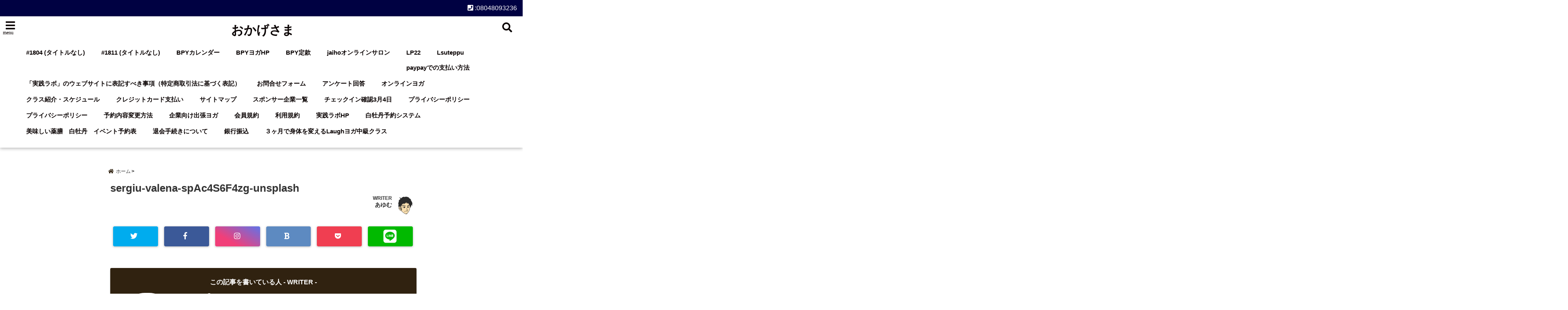

--- FILE ---
content_type: text/html; charset=UTF-8
request_url: https://ilovemyself.xyz/influence-and-trust/sergiu-valena-spac4s6f4zg-unsplash/
body_size: 23208
content:
<!DOCTYPE html>
<!--[if lt IE 7]> <html class="ie6" dir="ltr" lang="ja" prefix="og: https://ogp.me/ns#"> <![endif]-->
<!--[if IE 7]> <html class="i7" dir="ltr" lang="ja" prefix="og: https://ogp.me/ns#"> <![endif]-->
<!--[if IE 8]> <html class="ie" dir="ltr" lang="ja" prefix="og: https://ogp.me/ns#"> <![endif]-->
<!--[if gt IE 8]><!--> <html dir="ltr" lang="ja" prefix="og: https://ogp.me/ns#"> <!--<![endif]-->
<head>
<meta charset="UTF-8" />
<meta name="viewport" content="width=device-width,initial-scale=1.0,user-scalable=no">
<meta name="format-detection" content="telephone=no" />
<meta name="theme-color" content="#4285f4">


<meta name="description" content="" />
<!-- OGP -->
<meta property="og:type" content="website">
<meta property="og:title" content="sergiu-valena-spAc4S6F4zg-unsplash" />
<meta property="og:description" content="" />
<meta property="og:url" content="https://ilovemyself.xyz/influence-and-trust/sergiu-valena-spac4s6f4zg-unsplash/" />
<meta property="og:image" content="">
<meta property="og:site_name" content="おかげさま" />
<meta property="og:locale" content="ja_JP" />
<meta property="fb:admins" content="280000225843319" />
<meta property="fb:app_id" content="1760580897575502" />
<meta name="robots" content="max-image-preview:large" />
<!-- /OGP -->
<style>
*{margin:0;padding:0}
main,article,aside,header,canvas,details,figcaption,figure,footer,nav,section,summary{display:block}
body{font-family:font-family: Helvetica Neue, Helvetica, Hiragino Sans, 'ヒラギノ角ゴ ProN W3', Hiragino Kaku Gothic ProN, "メイリオ", Meiryo, sans-serif;min-width:320px;word-wrap:break-word;background-color:#f2f2f2;overflow:hidden}
#wpadminbar{position:fixed!important}
#totalcover{position:relative}
#header-gazou-pc{display:none;}
.gf{font-family:'Yeseva One',sans-serif;font-weight:700}
a{position:relative;color:#4169e1;display:inline-block;text-decoration:underline;transition:.3s}
img,video,object{max-width:100%;height:auto;border:none;vertical-align:bottom;-webkit-transition:.8s;-moz-transition:.8s;-o-transition:.8s;-ms-transition:.8s;transition:.8s}
.smanone{display:none}
.clearfix:after{content:".";display:block;clear:both;height:0;visibility:hidden}
.clearfix{display:inline-block}
.clearfix{display:block}
.clear{clear:both}
iframe{max-width:100%;max-height:100%}
p{font-size:16px;font-weight:300;line-height:1.9em;margin-bottom:20px;clear:both}
header .sitename{font-size:22px;font-weight:800;color:#fff;line-height:22px;padding:0;height:40px;margin-bottom:0}
header .sitename a{font-size:22px;width:90%;color:#333;text-decoration:none;font-weight:700;line-height:40px}
header h1{font-size:12px;color:#666;font-weight:400}
header a{color:#FFF;text-decoration:none}
header .descr{height:12px;text-align:center;font-size:10px;padding:0 10px 3px;color:#666;font-weight:700;margin:0 .67em;line-height:12px}
ul.breadcrumb li {list-style: none;	font-size:12px;}
ul.breadcrumb li a { display: block;float:left; padding: 2px 0 2px 0;margin: 0 5px 0 0;}
ul.breadcrumb li:first-child a:before {content: "\f015";font-family: "Font Awesome\ 5 Free";font-weight: bold;color: #000;margin-right: 5px;}
ul.breadcrumb li a:after {content: ">";font-weight: bold;margin:0 10px 0 2px;margin-right: 5px;color:#010101;}
ul.breadcrumb li:last-child{display:none;}
h2{font-weight:700;font-size:20px;padding:1em 1.5em;background:#f6f6f6;margin:10px 0;border-radius:3px;color:#1a1a1a;line-height:1.6em}
h3 a{color:#333;font-weight:800;text-decoration:none}
#footer-navigation{margin:10px 0 30px}
#footer{background:#997a3d}
#footer_w{width:2000px;margin:20px auto;text-align:left}
#topnews h3{border-width:0}
#topnews dl.clearfix{position:relative;padding:8px 5px;margin:0 0 15px;transition:.3s ease;overflow:hidden;border-radius:2px;box-shadow:0 1px 4px rgba(0,0,0,.3)}
.readmore{display:none}
#topnews .trim{height:90px;overflow:hidden}
#topnews dt{width:40%;float:left;position:relative}
#topnews dt a{width:100%}
#topnews dt img{width:100%}
.category_info p{position:absolute;z-index:1;background:#4899b2;padding:3px;font-size:12px;line-height:14px;color:#fff}
#topnews dd{width:56%;padding:2px 5px;float:left}
#topnews .clearfix dd h3{font-size:14px;font-weight:700;padding:0;margin-bottom:2px}
#topnews .clearfix dd h3 a{font-weight:500;color:#333;text-decoration:none;line-height:1.3em;font-size:.9em}
#topnews .clearfix dd p{font-size:16px;color:#666;line-height:18px}
#topnews .clearfix dd .blog_info p{float:left;font-size:12px;font-weight:700;color:#009fc1;line-height:13px;margin:0 0 3px;padding:0 2px;width:100%}
li.recentcomments a:before{display:none}
#side aside ul li{list-style:none}
#side aside ul{margin:0 5px;padding:5px}
#side aside h4{font-size:14px;font-weight:700;background:#fc51a2;color:#870e4e;padding:10px 5px 10px 10px;margin:0 5px;line-height:33px;border-radius:.15em;clear:both}
#side aside ul li a{display:inline-block;line-height:1.8em;margin:5px 0 15px;padding:0 5px 0 35px;list-style:none}
#side aside ul li a:before{content:"\f35a";font-family:Font Awesome\ 5 Free;position:absolute;left:3px;color:#656565;font-weight:700;font-size:1.2em;top:1px}
#side aside #mybox ul{color:#1a1a1a;margin-bottom:20px;padding:0 5px 10px;border-radius:3px;list-style:none}
#side p{font-size:.8em;line-height:24px}
#before-footer{clear:both}
#before-footer-inner{clear:both}
#main-navigation ul{position:relative;left:50%;float:left}
#main-navigation ul li{list-style:none;padding:0 10px;font-size:13px;display:block;position:relative;left:-50%;float:left}
#main-navigation ul li a{color:#fff;padding:10px;border-radius:1px;background:rgba(255,255,255,0);position:relative;margin:0;font-weight:700;font-size:15px}
#main-navigation li a{text-align:center;text-decoration:none;padding:5px 10px;display:block;-webkit-transition:all .3s ease;-moz-transition:all .3s ease;-o-transition:all .3s ease;transition:all .3s ease}
#main-navigation li ul{display:none;background:rgba(18,16,94,0);border-top:1px #ccc;border-bottom:1px #ccc;border-radius:2px;padding:0;position:absolute;top:100%;left:0;margin:0 0 0 -1px;z-index:999}
#footer-navigation ul{position:relative;left:50%;float:left}
#footer-navigation ul li{list-style:none;padding-left:0;font-size:13px;display:inline;position:relative;left:-50%;float:left}
#footer-navigation li a{text-align:center;margin:10px 5px;text-decoration:none;padding:5px 20px;display:block;font-size:.8em;line-height:1.5em;font-weight:500;color:#fff;background:rgba(255,255,255,0.21)}
#side aside #search{padding-bottom:0;position:relative;clear:both;margin:10px}
#mybox input#s{margin-top:10px;background:#e8e8e8}
form#searchform{position:relative}
#search{margin:75px 10px}
#s{height:60px;color:#333;font-size:16px;border-radius:3px;border-top-style:none;border-right-style:none;border-bottom-style:none;border-left-style:none;background:#fff;z-index:1;padding:10px 50px 10px 5px;width:100%;box-sizing:border-box;position:relative;box-shadow:0 1px 5px rgba(0,0,0,.3)}
button#searchsubmit{width:45px;height:45px;padding:0;font-family:Font Awesome\ 5 Free;font-size:28px;border:none;background:transparent;position:absolute;z-index:1;top:12px;right:5px;color:#5a5a5a}
#side aside button#searchsubmit{top:20px}
#side aside .side-profile a{font-weight:bold;}
.pagination{clear:both;position:relative;font-size:18px;line-height:18px;margin:0 20px 20px;padding:0 0 40px}
.pagination span,.pagination a{display:block;float:left;border-radius:3px;margin:2px 2px 2px 0;padding:6px 9px 5px;text-decoration:none;width:auto;color:#45b0e6}
.pagination .current{padding:6px 9px 5px;color:#fff;background-color:#45b0e6}
#page-top{position:fixed;z-index:997;bottom:70px;right:0;font-size:30px}
#header-upper-area{max-width:100%;padding:0;background:#FFF;margin:0 auto;box-shadow:0 2px 8px 0 rgba(0,0,0,.3);position:relative;z-index:2;width:100%}
.transmission #header-upper-area{position:absolute;background:rgba(0,0,0,0);box-shadow:0 0 0}
.transmission .header-info{position:absolute;bottom:0}
#logo-area{padding:0 10px;margin:0 auto;text-align:center;position:relative}
#logo{width:100%;text-align:center;margin:0 auto}
p.sitename{padding:3px 0;margin:0 35px;height:100%;min-height:40px}
#header-gazou-area{max-width:2500px;padding:0;margin:0 auto;position:relative;overflow:hidden}
#navi-area{text-align:center;max-width:1200px;padding:10px;margin:0 auto}
#top-upper{max-width:1200px;padding:0 auto;margin:0 auto 15px}
#top-under{max-width:820px;margin:0 auto;float:none;clear:both}
header{text-align:center;padding-top:3px}
#gazou{height:auto;max-width:100%!important}
footer{clear:both;padding:20px 0;text-align:center}
html{overflow:auto}
body{overflow:hidden}
footer{margin:0 -200%;padding:20px 200%}
#side aside a{font-weight:400;color:#333;text-decoration:none}
#footer_w{width:100%;margin:0 auto 20px;padding:0}
#footer{clear:both;float:none;width:auto;position:static!important}
#spnaviwrap{padding:0;text-align:center;clear:both}
#spnaviwrap .spnavi ul li{float:left;display:block;width:300px;max-width:23%;height:100%;margin:0 1% 2px}
#spnaviwrap .spnavi ul li{padding:0}
#spnaviwrap .spnavi ul li a{display:-webkit-flex;display:flex;-webkit-align-items:center;align-items:center;-webkit-justify-content:center;justify-content:center;position:relative;height:16px;line-height:12px;text-align:left;padding:7px 5px;color:#fff;font-size:10px;font-weight:700;border-radius:3px}
#speheader{overflow:hidden;background-image:url();background-position:50% 50%;background-repeat:no-repeat;background-size:cover;-webkit-background-size:cover;-moz-background-size:cover;-o-background-size:cover;height:300px;margin:0 -100px;font-size:10px}
#header-sp-wrap{overflow:hidden;height:100%;}
#header-sp{position:relative;margin:-5px -0}
#header-sp-innner-center{position: absolute;top: 50%;left: 50%;-webkit-transform: translate(-50%,-50%);-moz-transform: translate(-50%,-50%);-ms-transform: translate(-50%,-50%);-o-transform: translate(-50%,-50%);transform: translate(-50%,-50%);width: 90%;height: auto;}
.header-info{display:block;font-size:.85em;text-align:center;margin:0 auto;padding:0;position:absolute;width:100%}
.header-info a{width:80%;display:block;color:#fff;font-weight:700;padding:7px 10px;border-radius:30px;margin:10px auto;text-decoration:none;box-shadow:0 3px 8px -3px rgba(0,0,0,.3);background:#ff0074;position:relative;z-index:1}
#wrapper{max-width:600px;padding:0;margin:0 auto}
#content{float:left;margin:0 auto;width:100%}
#contentInner{background:#fff;border-radius:2px}
main{margin:0 0 10px;padding:0 5px 40px}
.lpwide2{background:#fff;margin:0 -100px;padding:20px 100px;clear:both}
.lpwide2-inner{max-width:420px;width:100%;padding:0}
.textwidget{margin:0;padding:5px}
#copy{background:#000;padding:5px 500px 10px;text-align:center;color:#fff;width:auto;margin:0 -500px;clear:both}
#copy a{color:#eaeaea;text-decoration:none}
#copy p{margin-bottom:0;font-size:.75em}
.ripple{position:relative;overflow:hidden}
h2.toppage{background:none;text-align:center;margin:0}
#start-menu{display:none}
#left-menu{width:40px;height:40px;line-height:40px;border-radius:3px;text-align:center;font-size:23px;color:#fff;position:absolute;z-index:1;padding:3px;top:-5px;left:-1px;animation:fadeIn .5s ease 0 1 normal}
.menu-title{font-family:'Noto Sans JP';position:absolute;font-size:10px;top:25px;left:7px;animation:fadeIn .3s ease 0 1 normal;color:#fff}
#left-menu-wrap ul li a{color:#2d2d2d;font-size:.9em;font-weight:700;width:100%;padding:5px;margin:5px 0}
#left-menu-wrap ul{list-style:none}
#left-menu-wrap ul.sub-menu{padding-left:20px}
#left-menu-wrap ul.sub-menu a{font-weight:500}
#left-menu-wrap{position:fixed;z-index:998;top:0;left:-400px;overflow:hidden;width:265px;height:85%;overflow-y:auto;color:#1a1a1a;text-align:left;background:#fff;margin:0 auto;padding:150px 10px 0;border-radius:3px;box-shadow:0 5px 14px 3px rgba(0,0,0,.3)}
.left-menu-yohaku{padding:50px}
.left-menu-header{display:block;background:#3298b0;position:absolute;top:0;height:150px;width:100%;left:0}
.left-menu-header p.sitename{display:block;position:relative;top:80px;padding:5px;margin:0}
.left-menu-close{display:none}
#start-search{display:none}
#search-button{position:absolute;z-index:1;padding:3px;top:-2px;right:5px;width:36px;height:36px;line-height:38px;border-radius:50%;text-align:center;font-size:20px;color:#fff;-webkit-transition:all .3s ease;-moz-transition:all .3s ease;-o-transition:all .3s ease;overflow:hidden;z-index:997}
#search-button-close{display:none}
#search-wrap{display:none}
li.cat-item{list-style:none}
#footer_w{width:98%;margin:0 2% 20px;padding:0}
#top-under{max-width:800px}
#before-footer .textwidget{padding:0 10px}
.header-contact{position:fixed;bottom:0;width:100%;left:0;text-align:center;z-index:3}
#wp-a11y-speak-polite{display:none}
.footer-fix-menu{position:fixed;bottom:0;height:65px;background:#f3f3f3;z-index:9999;border-top:1px solid #ccc}
.footer-fix-menu a{color:#494949;text-decoration:none}
.footer-table-ul.pcnone{display:table;padding:0;table-layout:fixed;text-align:center;width:100%}
.footer-table-ul.pcnone li{display:table-cell;vertical-align:top;height:65px;background:#f3f3f3}
.footer-icon{font-size:1.5em}
.footer-memu-text{font-size:10px;margin:2px 0 0}
.social-share-button{max-width:320px;margin:0 auto;padding:10px;text-align:center}
.social-share-button ul{padding:0;margin:10px 0}
#side aside #mybox .social-share-button ul{padding:0;margin:0}
#side aside .social-share-button ul li a{display:block;padding:0;margin:0 auto;width:40px;font-size:1.4em;border-radius:50%;color:#333}
#side aside .social-share-button ul li{line-height:1.5em;padding:5px}
.social-share-button ul{display:table;table-layout:fixed;text-align:center;width:100%}
.social-share-button ul li{display:table-cell;vertical-align:center}
.social-share-button ul li a:before{display:none}
.side-name{font-size:1.2em;font-weight:700;text-align:center;margin:3px 0}
.side-job{text-align:center;font-size:.85em;font-weight:700;margin:10px auto;line-height:20px}
.side-profimg{text-align:center;margin:0}
.side-profimg img{border-radius:50%;margin:0}
.side-profile p{margin:10px 0;padding:0 5px}
.side-profile .social-share-button{padding:0}
.social-prof-link a{padding:10px}
@media only screen and (min-width: 420px){
ul.breadcrumb li a {margin: 10px 5px 10px 0;}
}
@media only screen and (min-width: 781px) {
.footer-table-ul.pcnone{display:none;}
#header-gazou-pc{display:block;}
}
</style>
<!-- レンダリングブロック対応 animatedCSS-->
<script>
requestAnimationFrame(function(l){l=document.createElement('link');
l.rel='stylesheet';l.href='https://ilovemyself.xyz/wp-content/themes/seal1_5/css/animate.css';document.head.appendChild(l)})
</script>
<!-- レンダリングブロック対応 Fontawesome-->
<script>
requestAnimationFrame(function(l){l=document.createElement('link');
l.rel='stylesheet';l.href='https://use.fontawesome.com/releases/v5.5.0/css/all.css';document.head.appendChild(l)})
</script>
<link rel="alternate" type="application/rss+xml" title="おかげさま RSS Feed" href="https://ilovemyself.xyz/feed/" />
<link rel="pingback" href="https://ilovemyself.xyz/xmlrpc.php" />
<link rel="pingback" href="https://ilovemyself.xyz/xmlrpc.php" />
<link rel="preconnect" href="https://use.fontawesome.com">
<link rel="preconnect" href="https://ajax.googleapis.com">
<link rel="preconnect" href="https://fonts.googleapis.com">
<link rel="preconnect" href="https://connect.facebook.net">
<link rel="preconnect" href="https://p.rfihub.com">
<link rel="preconnect" href="https://tags.bkrtx.com">
<link rel="preconnect" href="https://www.googletagmanager.com">
<link rel="preconnect" href="https://cdn.treasuredata.com">
<link rel="preconnect" href="https://uh.nakanohito.jp">
<link rel="preconnect" href="https://a.o2u.jp">
<link rel="preconnect" href="https://sync.im-apps.net">
<link rel="preconnect" href="https://jp-gmtdmp.mookie1.com">
<link rel="preconnect" href="https://www.googleadservices.com">
<link rel="preconnect" href="https://cm.g.doubleclick.net">
<link rel="preconnect" href="https://cdn.audiencedata.net">
<link rel="preconnect" href="https://ps.eyeota.net">
<link rel="preconnect" href="https://tg.socdm.com">

		<!-- All in One SEO 4.8.5 - aioseo.com -->
		<title>sergiu-valena-spAc4S6F4zg-unsplash | おかげさま</title>
	<meta name="description" content="孫とじいちゃん" />
	<meta name="robots" content="max-snippet:-1, max-image-preview:large, max-video-preview:-1" />
	<meta name="author" content="あゆむ"/>
	<link rel="canonical" href="https://ilovemyself.xyz/influence-and-trust/sergiu-valena-spac4s6f4zg-unsplash/" />
	<meta name="generator" content="All in One SEO (AIOSEO) 4.8.5" />
		<meta property="og:locale" content="ja_JP" />
		<meta property="og:site_name" content="I Love Myself" />
		<meta property="og:type" content="article" />
		<meta property="og:title" content="sergiu-valena-spAc4S6F4zg-unsplash | おかげさま" />
		<meta property="og:url" content="https://ilovemyself.xyz/influence-and-trust/sergiu-valena-spac4s6f4zg-unsplash/" />
		<meta property="fb:admins" content="hikarinojikan2017" />
		<meta property="article:published_time" content="2021-03-07T00:54:34+00:00" />
		<meta property="article:modified_time" content="2021-03-07T00:55:12+00:00" />
		<meta property="article:publisher" content="https://www.facebook.com/Ilovemyself830/" />
		<meta property="article:author" content="https://www.facebook.com/hikarinojikan2017" />
		<meta name="twitter:card" content="summary_large_image" />
		<meta name="twitter:site" content="@Ilovemyself_830" />
		<meta name="twitter:title" content="sergiu-valena-spAc4S6F4zg-unsplash | おかげさま" />
		<meta name="twitter:creator" content="@businessmanyoga" />
		<script type="application/ld+json" class="aioseo-schema">
			{"@context":"https:\/\/schema.org","@graph":[{"@type":"BreadcrumbList","@id":"https:\/\/ilovemyself.xyz\/influence-and-trust\/sergiu-valena-spac4s6f4zg-unsplash\/#breadcrumblist","itemListElement":[{"@type":"ListItem","@id":"https:\/\/ilovemyself.xyz#listItem","position":1,"name":"\u30db\u30fc\u30e0","item":"https:\/\/ilovemyself.xyz","nextItem":{"@type":"ListItem","@id":"https:\/\/ilovemyself.xyz\/influence-and-trust\/sergiu-valena-spac4s6f4zg-unsplash\/#listItem","name":"sergiu-valena-spAc4S6F4zg-unsplash"}},{"@type":"ListItem","@id":"https:\/\/ilovemyself.xyz\/influence-and-trust\/sergiu-valena-spac4s6f4zg-unsplash\/#listItem","position":2,"name":"sergiu-valena-spAc4S6F4zg-unsplash","previousItem":{"@type":"ListItem","@id":"https:\/\/ilovemyself.xyz#listItem","name":"\u30db\u30fc\u30e0"}}]},{"@type":"ItemPage","@id":"https:\/\/ilovemyself.xyz\/influence-and-trust\/sergiu-valena-spac4s6f4zg-unsplash\/#itempage","url":"https:\/\/ilovemyself.xyz\/influence-and-trust\/sergiu-valena-spac4s6f4zg-unsplash\/","name":"sergiu-valena-spAc4S6F4zg-unsplash | \u304a\u304b\u3052\u3055\u307e","description":"\u5b6b\u3068\u3058\u3044\u3061\u3083\u3093","inLanguage":"ja","isPartOf":{"@id":"https:\/\/ilovemyself.xyz\/#website"},"breadcrumb":{"@id":"https:\/\/ilovemyself.xyz\/influence-and-trust\/sergiu-valena-spac4s6f4zg-unsplash\/#breadcrumblist"},"author":{"@id":"https:\/\/ilovemyself.xyz\/author\/ayumu\/#author"},"creator":{"@id":"https:\/\/ilovemyself.xyz\/author\/ayumu\/#author"},"datePublished":"2021-03-07T09:54:34+09:00","dateModified":"2021-03-07T09:55:12+09:00"},{"@type":"Organization","@id":"https:\/\/ilovemyself.xyz\/#organization","name":"\u304a\u304b\u3052\u3055\u307e","url":"https:\/\/ilovemyself.xyz\/","sameAs":["https:\/\/www.facebook.com\/Ilovemyself830\/","https:\/\/twitter.com\/Ilovemyself_830"]},{"@type":"Person","@id":"https:\/\/ilovemyself.xyz\/author\/ayumu\/#author","url":"https:\/\/ilovemyself.xyz\/author\/ayumu\/","name":"\u3042\u3086\u3080","image":{"@type":"ImageObject","@id":"https:\/\/ilovemyself.xyz\/influence-and-trust\/sergiu-valena-spac4s6f4zg-unsplash\/#authorImage","url":"https:\/\/ilovemyself.xyz\/wp-content\/uploads\/2021\/03\/\u4f3c\u9854\u7d75-150x150.jpg","width":96,"height":96,"caption":"\u3042\u3086\u3080"},"sameAs":["https:\/\/www.facebook.com\/hikarinojikan2017","https:\/\/twitter.com\/businessmanyoga"]},{"@type":"WebSite","@id":"https:\/\/ilovemyself.xyz\/#website","url":"https:\/\/ilovemyself.xyz\/","name":"\u304a\u304b\u3052\u3055\u307e","inLanguage":"ja","publisher":{"@id":"https:\/\/ilovemyself.xyz\/#organization"}}]}
		</script>
		<!-- All in One SEO -->

<link rel='dns-prefetch' href='//ajax.googleapis.com' />
<link rel='dns-prefetch' href='//s.w.org' />
<link rel='dns-prefetch' href='//widgets.wp.com' />
<link rel='dns-prefetch' href='//s0.wp.com' />
<link rel='dns-prefetch' href='//0.gravatar.com' />
<link rel='dns-prefetch' href='//1.gravatar.com' />
<link rel='dns-prefetch' href='//2.gravatar.com' />
<script type="text/javascript">
window._wpemojiSettings = {"baseUrl":"https:\/\/s.w.org\/images\/core\/emoji\/13.1.0\/72x72\/","ext":".png","svgUrl":"https:\/\/s.w.org\/images\/core\/emoji\/13.1.0\/svg\/","svgExt":".svg","source":{"concatemoji":"https:\/\/ilovemyself.xyz\/wp-includes\/js\/wp-emoji-release.min.js?ver=5.9.12"}};
/*! This file is auto-generated */
!function(e,a,t){var n,r,o,i=a.createElement("canvas"),p=i.getContext&&i.getContext("2d");function s(e,t){var a=String.fromCharCode;p.clearRect(0,0,i.width,i.height),p.fillText(a.apply(this,e),0,0);e=i.toDataURL();return p.clearRect(0,0,i.width,i.height),p.fillText(a.apply(this,t),0,0),e===i.toDataURL()}function c(e){var t=a.createElement("script");t.src=e,t.defer=t.type="text/javascript",a.getElementsByTagName("head")[0].appendChild(t)}for(o=Array("flag","emoji"),t.supports={everything:!0,everythingExceptFlag:!0},r=0;r<o.length;r++)t.supports[o[r]]=function(e){if(!p||!p.fillText)return!1;switch(p.textBaseline="top",p.font="600 32px Arial",e){case"flag":return s([127987,65039,8205,9895,65039],[127987,65039,8203,9895,65039])?!1:!s([55356,56826,55356,56819],[55356,56826,8203,55356,56819])&&!s([55356,57332,56128,56423,56128,56418,56128,56421,56128,56430,56128,56423,56128,56447],[55356,57332,8203,56128,56423,8203,56128,56418,8203,56128,56421,8203,56128,56430,8203,56128,56423,8203,56128,56447]);case"emoji":return!s([10084,65039,8205,55357,56613],[10084,65039,8203,55357,56613])}return!1}(o[r]),t.supports.everything=t.supports.everything&&t.supports[o[r]],"flag"!==o[r]&&(t.supports.everythingExceptFlag=t.supports.everythingExceptFlag&&t.supports[o[r]]);t.supports.everythingExceptFlag=t.supports.everythingExceptFlag&&!t.supports.flag,t.DOMReady=!1,t.readyCallback=function(){t.DOMReady=!0},t.supports.everything||(n=function(){t.readyCallback()},a.addEventListener?(a.addEventListener("DOMContentLoaded",n,!1),e.addEventListener("load",n,!1)):(e.attachEvent("onload",n),a.attachEvent("onreadystatechange",function(){"complete"===a.readyState&&t.readyCallback()})),(n=t.source||{}).concatemoji?c(n.concatemoji):n.wpemoji&&n.twemoji&&(c(n.twemoji),c(n.wpemoji)))}(window,document,window._wpemojiSettings);
</script>
<style type="text/css">
img.wp-smiley,
img.emoji {
	display: inline !important;
	border: none !important;
	box-shadow: none !important;
	height: 1em !important;
	width: 1em !important;
	margin: 0 0.07em !important;
	vertical-align: -0.1em !important;
	background: none !important;
	padding: 0 !important;
}
</style>
	<link rel='stylesheet' id='wp-block-library-css'  href='https://ilovemyself.xyz/wp-includes/css/dist/block-library/style.min.css?ver=5.9.12' type='text/css' media='all' />
<style id='wp-block-library-inline-css' type='text/css'>
.has-text-align-justify{text-align:justify;}
</style>
<link rel='stylesheet' id='mediaelement-css'  href='https://ilovemyself.xyz/wp-includes/js/mediaelement/mediaelementplayer-legacy.min.css?ver=4.2.16' type='text/css' media='all' />
<link rel='stylesheet' id='wp-mediaelement-css'  href='https://ilovemyself.xyz/wp-includes/js/mediaelement/wp-mediaelement.min.css?ver=5.9.12' type='text/css' media='all' />
<style id='global-styles-inline-css' type='text/css'>
body{--wp--preset--color--black: #000000;--wp--preset--color--cyan-bluish-gray: #abb8c3;--wp--preset--color--white: #ffffff;--wp--preset--color--pale-pink: #f78da7;--wp--preset--color--vivid-red: #cf2e2e;--wp--preset--color--luminous-vivid-orange: #ff6900;--wp--preset--color--luminous-vivid-amber: #fcb900;--wp--preset--color--light-green-cyan: #7bdcb5;--wp--preset--color--vivid-green-cyan: #00d084;--wp--preset--color--pale-cyan-blue: #8ed1fc;--wp--preset--color--vivid-cyan-blue: #0693e3;--wp--preset--color--vivid-purple: #9b51e0;--wp--preset--gradient--vivid-cyan-blue-to-vivid-purple: linear-gradient(135deg,rgba(6,147,227,1) 0%,rgb(155,81,224) 100%);--wp--preset--gradient--light-green-cyan-to-vivid-green-cyan: linear-gradient(135deg,rgb(122,220,180) 0%,rgb(0,208,130) 100%);--wp--preset--gradient--luminous-vivid-amber-to-luminous-vivid-orange: linear-gradient(135deg,rgba(252,185,0,1) 0%,rgba(255,105,0,1) 100%);--wp--preset--gradient--luminous-vivid-orange-to-vivid-red: linear-gradient(135deg,rgba(255,105,0,1) 0%,rgb(207,46,46) 100%);--wp--preset--gradient--very-light-gray-to-cyan-bluish-gray: linear-gradient(135deg,rgb(238,238,238) 0%,rgb(169,184,195) 100%);--wp--preset--gradient--cool-to-warm-spectrum: linear-gradient(135deg,rgb(74,234,220) 0%,rgb(151,120,209) 20%,rgb(207,42,186) 40%,rgb(238,44,130) 60%,rgb(251,105,98) 80%,rgb(254,248,76) 100%);--wp--preset--gradient--blush-light-purple: linear-gradient(135deg,rgb(255,206,236) 0%,rgb(152,150,240) 100%);--wp--preset--gradient--blush-bordeaux: linear-gradient(135deg,rgb(254,205,165) 0%,rgb(254,45,45) 50%,rgb(107,0,62) 100%);--wp--preset--gradient--luminous-dusk: linear-gradient(135deg,rgb(255,203,112) 0%,rgb(199,81,192) 50%,rgb(65,88,208) 100%);--wp--preset--gradient--pale-ocean: linear-gradient(135deg,rgb(255,245,203) 0%,rgb(182,227,212) 50%,rgb(51,167,181) 100%);--wp--preset--gradient--electric-grass: linear-gradient(135deg,rgb(202,248,128) 0%,rgb(113,206,126) 100%);--wp--preset--gradient--midnight: linear-gradient(135deg,rgb(2,3,129) 0%,rgb(40,116,252) 100%);--wp--preset--duotone--dark-grayscale: url('#wp-duotone-dark-grayscale');--wp--preset--duotone--grayscale: url('#wp-duotone-grayscale');--wp--preset--duotone--purple-yellow: url('#wp-duotone-purple-yellow');--wp--preset--duotone--blue-red: url('#wp-duotone-blue-red');--wp--preset--duotone--midnight: url('#wp-duotone-midnight');--wp--preset--duotone--magenta-yellow: url('#wp-duotone-magenta-yellow');--wp--preset--duotone--purple-green: url('#wp-duotone-purple-green');--wp--preset--duotone--blue-orange: url('#wp-duotone-blue-orange');--wp--preset--font-size--small: 13px;--wp--preset--font-size--medium: 20px;--wp--preset--font-size--large: 36px;--wp--preset--font-size--x-large: 42px;}.has-black-color{color: var(--wp--preset--color--black) !important;}.has-cyan-bluish-gray-color{color: var(--wp--preset--color--cyan-bluish-gray) !important;}.has-white-color{color: var(--wp--preset--color--white) !important;}.has-pale-pink-color{color: var(--wp--preset--color--pale-pink) !important;}.has-vivid-red-color{color: var(--wp--preset--color--vivid-red) !important;}.has-luminous-vivid-orange-color{color: var(--wp--preset--color--luminous-vivid-orange) !important;}.has-luminous-vivid-amber-color{color: var(--wp--preset--color--luminous-vivid-amber) !important;}.has-light-green-cyan-color{color: var(--wp--preset--color--light-green-cyan) !important;}.has-vivid-green-cyan-color{color: var(--wp--preset--color--vivid-green-cyan) !important;}.has-pale-cyan-blue-color{color: var(--wp--preset--color--pale-cyan-blue) !important;}.has-vivid-cyan-blue-color{color: var(--wp--preset--color--vivid-cyan-blue) !important;}.has-vivid-purple-color{color: var(--wp--preset--color--vivid-purple) !important;}.has-black-background-color{background-color: var(--wp--preset--color--black) !important;}.has-cyan-bluish-gray-background-color{background-color: var(--wp--preset--color--cyan-bluish-gray) !important;}.has-white-background-color{background-color: var(--wp--preset--color--white) !important;}.has-pale-pink-background-color{background-color: var(--wp--preset--color--pale-pink) !important;}.has-vivid-red-background-color{background-color: var(--wp--preset--color--vivid-red) !important;}.has-luminous-vivid-orange-background-color{background-color: var(--wp--preset--color--luminous-vivid-orange) !important;}.has-luminous-vivid-amber-background-color{background-color: var(--wp--preset--color--luminous-vivid-amber) !important;}.has-light-green-cyan-background-color{background-color: var(--wp--preset--color--light-green-cyan) !important;}.has-vivid-green-cyan-background-color{background-color: var(--wp--preset--color--vivid-green-cyan) !important;}.has-pale-cyan-blue-background-color{background-color: var(--wp--preset--color--pale-cyan-blue) !important;}.has-vivid-cyan-blue-background-color{background-color: var(--wp--preset--color--vivid-cyan-blue) !important;}.has-vivid-purple-background-color{background-color: var(--wp--preset--color--vivid-purple) !important;}.has-black-border-color{border-color: var(--wp--preset--color--black) !important;}.has-cyan-bluish-gray-border-color{border-color: var(--wp--preset--color--cyan-bluish-gray) !important;}.has-white-border-color{border-color: var(--wp--preset--color--white) !important;}.has-pale-pink-border-color{border-color: var(--wp--preset--color--pale-pink) !important;}.has-vivid-red-border-color{border-color: var(--wp--preset--color--vivid-red) !important;}.has-luminous-vivid-orange-border-color{border-color: var(--wp--preset--color--luminous-vivid-orange) !important;}.has-luminous-vivid-amber-border-color{border-color: var(--wp--preset--color--luminous-vivid-amber) !important;}.has-light-green-cyan-border-color{border-color: var(--wp--preset--color--light-green-cyan) !important;}.has-vivid-green-cyan-border-color{border-color: var(--wp--preset--color--vivid-green-cyan) !important;}.has-pale-cyan-blue-border-color{border-color: var(--wp--preset--color--pale-cyan-blue) !important;}.has-vivid-cyan-blue-border-color{border-color: var(--wp--preset--color--vivid-cyan-blue) !important;}.has-vivid-purple-border-color{border-color: var(--wp--preset--color--vivid-purple) !important;}.has-vivid-cyan-blue-to-vivid-purple-gradient-background{background: var(--wp--preset--gradient--vivid-cyan-blue-to-vivid-purple) !important;}.has-light-green-cyan-to-vivid-green-cyan-gradient-background{background: var(--wp--preset--gradient--light-green-cyan-to-vivid-green-cyan) !important;}.has-luminous-vivid-amber-to-luminous-vivid-orange-gradient-background{background: var(--wp--preset--gradient--luminous-vivid-amber-to-luminous-vivid-orange) !important;}.has-luminous-vivid-orange-to-vivid-red-gradient-background{background: var(--wp--preset--gradient--luminous-vivid-orange-to-vivid-red) !important;}.has-very-light-gray-to-cyan-bluish-gray-gradient-background{background: var(--wp--preset--gradient--very-light-gray-to-cyan-bluish-gray) !important;}.has-cool-to-warm-spectrum-gradient-background{background: var(--wp--preset--gradient--cool-to-warm-spectrum) !important;}.has-blush-light-purple-gradient-background{background: var(--wp--preset--gradient--blush-light-purple) !important;}.has-blush-bordeaux-gradient-background{background: var(--wp--preset--gradient--blush-bordeaux) !important;}.has-luminous-dusk-gradient-background{background: var(--wp--preset--gradient--luminous-dusk) !important;}.has-pale-ocean-gradient-background{background: var(--wp--preset--gradient--pale-ocean) !important;}.has-electric-grass-gradient-background{background: var(--wp--preset--gradient--electric-grass) !important;}.has-midnight-gradient-background{background: var(--wp--preset--gradient--midnight) !important;}.has-small-font-size{font-size: var(--wp--preset--font-size--small) !important;}.has-medium-font-size{font-size: var(--wp--preset--font-size--medium) !important;}.has-large-font-size{font-size: var(--wp--preset--font-size--large) !important;}.has-x-large-font-size{font-size: var(--wp--preset--font-size--x-large) !important;}
</style>
<link rel='stylesheet' id='toc-screen-css'  href='https://ilovemyself.xyz/wp-content/plugins/table-of-contents-plus/screen.min.css?ver=2411.1' type='text/css' media='all' />
<link rel='stylesheet' id='ppress-frontend-css'  href='https://ilovemyself.xyz/wp-content/plugins/wp-user-avatar/assets/css/frontend.min.css?ver=3.2.7' type='text/css' media='all' />
<link rel='stylesheet' id='ppress-flatpickr-css'  href='https://ilovemyself.xyz/wp-content/plugins/wp-user-avatar/assets/flatpickr/flatpickr.min.css?ver=3.2.7' type='text/css' media='all' />
<link rel='stylesheet' id='ppress-select2-css'  href='https://ilovemyself.xyz/wp-content/plugins/wp-user-avatar/assets/select2/select2.min.css?ver=5.9.12' type='text/css' media='all' />
<link rel='stylesheet' id='style-css'  href='https://ilovemyself.xyz/wp-content/themes/seal1_5/style.css?ver=5.9.12' type='text/css' media='all' />
<link rel='stylesheet' id='child-style-css'  href='https://ilovemyself.xyz/wp-content/themes/seal1_5_child/style.css?ver=5.9.12' type='text/css' media='all' />
<link rel='stylesheet' id='jetpack_css-css'  href='https://ilovemyself.xyz/wp-content/plugins/jetpack/css/jetpack.css?ver=10.6.2' type='text/css' media='all' />
<link rel="https://api.w.org/" href="https://ilovemyself.xyz/wp-json/" /><link rel="alternate" type="application/json" href="https://ilovemyself.xyz/wp-json/wp/v2/media/772" /><link rel='shortlink' href='https://ilovemyself.xyz/?p=772' />
<link rel="alternate" type="application/json+oembed" href="https://ilovemyself.xyz/wp-json/oembed/1.0/embed?url=https%3A%2F%2Filovemyself.xyz%2Finfluence-and-trust%2Fsergiu-valena-spac4s6f4zg-unsplash%2F" />
<link rel="alternate" type="text/xml+oembed" href="https://ilovemyself.xyz/wp-json/oembed/1.0/embed?url=https%3A%2F%2Filovemyself.xyz%2Finfluence-and-trust%2Fsergiu-valena-spac4s6f4zg-unsplash%2F&#038;format=xml" />
<style type='text/css'>img#wpstats{display:none}</style>
	
<style type="text/css">




/*カスタマイザーサイトカラー*/
/*1-AB*/
#header-upper-area {
	background: -webkit-linear-gradient(left, #ffffff, #ffffff); 
	background: linear-gradient(to right, #ffffff, #ffffff); 
}

/* 2*/
#left-menu { color: #0a0303;}
header .sitename a { color: #0a0303;}
header h1 { color: #0a0303;}
header .descr { color: #0a0303;}
.menu-title { color: #0a0303;}
header .sitename { color: #0a0303;}
#main-navigation ul li a { color: #0a0303;}
#search-button{ color: #0a0303;}
/*3*/
.left-menu-header { background:#ddcaad;}
#left-menu-wrap h4 { background:#ddcaad;}

/*4*/
#spnaviwrap .spnavi ul li a { color: #3a3a3a;}
#navi-large-area a { color: #3a3a3a;}

/* 5*/
#spnaviwrap .spnavi ul li a{ background:#ffffff;}
/* 6*/
#main-navigation li a:hover {color: #ffffff;}


/* 7*/
#main-navigation li a:hover{ background:#822103;}
/* 8*/
#main-navigation li ul li a{ color: #ffffff;}

/*9*/
#main-navigation li ul li a{background:#0375b7;}



/* 8*/
body { color:#333333;}
.post h3 {	color:#333333;}

/* 9*/
a { color:#1a66ff;
}
/*ページャー*/
.pagination span, .pagination a {color: #1a66ff;}
.pagination .current {
	background-color: #1a66ff;
}
#comments input[type="submit"]{
	background-color: #1a66ff;
}
.kijisita-category a{background:#1a66ff;}
.hashtag a {color: #1a66ff;}
#prof-kijisita .prof-under-article-right-profurl a{background: #1a66ff;}
.tagcloud a{background: #1a66ff;}
#breadcrumb i.fa.fa-home{color: #1a66ff;}
#breadcrumb i.fa.fa-folder{color: #1a66ff;}
/* 10*/
a:hover { color:#50c1a3;}
/*ページャー*/
.pagination a:hover {background-color: #50c1a3;}
#comments input[type="submit"]:hover{background-color: #50c1a3;}

/* 11*/
.btn-wrap a{ 
	background:#F44336;
	border:2px solid #F44336;
}
.btn-wrap.kotei1 a{ 
	background:#F44336;
	border:1px solid #F44336;
}

.btn-wrap.ghost a {
    border: 2px solid #F44336;
    color: #F44336;
}

/* 12*/
/*普通のボタンの色*/
.btn-wrap a:hover{ 
	background:#FF9800;
	border:2px solid #FF9800;
}
/*固定幅1のボタン*/
.btn-wrap.kotei1 a:hover{ 
	background:#FF9800;
	color:#fff;
	border:1px solid #FF9800;
}
.btn-wrap.ghost a:hover {
    border: 2px solid #FF9800;
	background:#FF9800;
    color: #fff;
}

/* 13*/
.btn-wrap.spe a {
	border: 2px solid #007cc4;
	background-color:#007cc4;
}

.btn-wrap.spe a::before,
.btn-wrap.spe a::after {
	background: #007cc4;
}
.btn-wrap.spe2 a {
	border: 2px solid #007cc4;
	background-color:#007cc4;
}

.btn-wrap.spe2 a::before,
.btn-wrap.spe2 a::after {
	background: #007cc4;
}
.btn-wrap.ghostspe a {
	border: 2px solid #007cc4;
	color: #007cc4;
}
.btn-wrap.zoomin a {
	border: 2px solid #007cc4;
	color: #007cc4;
}
.btn-wrap.zoomin a:hover::after {
	background: #007cc4;
}
.btn-wrap.zoomin a:hover {
	background-color: #007cc4;
	border-color: #007cc4;
}
.btn-wrap.down a{
	border: 2px solid #007cc4;
	color: #007cc4;
}
.btn-wrap.down a::after {
	background: #007cc4;
}


/* 14*/
.btn-wrap.spe a:hover {
	border-color: #ede92f;
	color: #ede92f;
}

.btn-wrap.spe a:hover::before,
.btn-wrap.spe a:hover::after {
	background-color: #ede92f;
}
.btn-wrap.spe2 a:hover {
	border-color: #ede92f;
	color: #ede92f;
}

.btn-wrap.spe2 a:hover::before,
.btn-wrap.spe2 a:hover::after {
	background-color: #ede92f;
}
.btn-wrap.ghostspe a:hover {
	background-color: #ede92f;
	border-color: #ede92f;
}


/* 15*/
.post h2{background: #db935c;}
h2{background: #db935c;}
.post .fukidasi h2{background: #db935c;}
.post .material h2{background: #db935c;}
.post .fukidasi h2:after{border-top: 15px solid #db935c;}
.post .shadow h2{background: #db935c;}
.post .ribbon h2{background: #db935c;}
.post .ribbon h2::before,
.post .ribbon h2::after{border-top: 5px solid #db935c;}
.post .ribbon h2::before{border-left: 5px solid #db935c;}
.post .ribbon h2::after{border-right: 5px solid #db935c;}
.post .under-gradline h2{color:#db935c;}
.post .under-gradline h2:after{
	background: -moz-linear-gradient(to right, #db935c, transparent);
	background: -webkit-linear-gradient(to right, #db935c, transparent);
	background: linear-gradient(to right, #db935c, transparent);
}
.post .first-big h2{color:#1a1a1a;}
.post .first-big h2:first-letter {
	color:#db935c;
	border-bottom:solid 3px #db935c;
}
.post .hamiwaku h2{
	border-top: solid 3px #db935c;
	border-bottom: solid 3px #db935c;
	color:#db935c;
}
.post .hamiwaku h2:before,.post .hamiwaku h2:after{
	background-color: #db935c;
}
.post .chapter h2{
	border:3px solid #db935c;
	color:#db935c;
}
.post .chapter h2::after{color: #db935c;}
.post .icon h2 {background:#db935c;}
.post h3 {
	border-color: #db935c;
	color:#db935c;
}
.post .h3underline h3 {
	border-color: #db935c;
	color:#db935c;
}
.post .thin-underline h3 {
	border-color: #db935c;
	color:#db935c;
}
.post .lh3 h3{
	border-color: #db935c;
	color:#db935c;
}
.post .stripes h3:after {
background: -webkit-repeating-linear-gradient(-45deg, #db935c, #db935c 0px, #fff 2px, #fff 2px);
background: repeating-linear-gradient(-45deg, #db935c, #db935c 0px, #fff 2px, #fff 2px);
}
.post .box2 h3{color: #db935c;}
.post .box2 h3::before{color: #db935c;}
.post .box2 h3::after{color: #A1B8D1;}
.post h4{	color:#db935c;}
.post .trans-color h4{	color:#db935c;}
.post .cube-icon h4{	color:#db935c;}
.post .left-border h4{border-color: #db935c;}
.post .left-thin-border h4{border-color: #db935c;}
#newposts h4.widgettitle {
background: #db935c;
}
.sankaku {
    border-top: 30px solid #db935c;
}
#side aside h4{background:#db935c;}

/* 16*/
h2{color: #ffffff;}
.post .material h2{color: #ffffff;}
h2.toppage{color:#1a1a1a;}
h2.archiev{color:#1a1a1a;}
.post h2{color: #ffffff;}
.post .ribbon h2{color: #ffffff;}
.post .icon h2 {color: #ffffff;}
.post .icon h2:before{color: #ffffff;}
#newposts h4.widgettitle {color: #ffffff;}
#side aside h4{color: #ffffff;}
#newposts h4.widgettitle span{color: #ffffff;}

/* 17*/
ul.breadcrumb li:first-child a:before{color: #302210;}
.category_info p{background: #302210;}
.prof-under-article{background: #302210;}
#prof-kijisita{background: #302210;}
.blogbox p { color: #302210;}
.koukai { color: #302210;}
.koushin { color: #302210;}
#kanren .clearfix dt .blog_info {background: #302210;}
.post ul li:before {background: #302210;}
ol li:before  {color: #302210;}
.page-template-page-one-column main ul li:before {background: #302210;}
.page-template-page-one-column main ol li:before {color: #302210;}
.blog-card-title::before {background: #302210;}
.share-wrap{background: #302210;}
.p-entry__push {background: #302210;}
.p-shareButton__a-cont{background: #302210;}
.flow {background: #302210;}
.btn-wrap.kotei2 a{ 
	background:#302210;
	border:1px solid #302210;
}
.btn-wrap.kotei2 a:hover{ 
	color:#302210;
	border:1px solid #302210;
}
.prev dt{background: #302210;}
.next dt{background: #302210;}
#topnews .clearfix dd .blog_info p{color: #302210;}
.readmore.wide-card{ color: #302210;}
#newposts span{ color: #302210;}
p.has-drop-cap:not(:focus)::first-letter{ color: #302210;}
/* 18*/
.category_info p{ color: #ffffff;}
.prof-under-article-title{ color: #ffffff;}
.blog-card-title::before{ color: #ffffff;}
.p-entry__push{ color: #ffffff;}
.p-entry__note{ color: #ffffff;}
.p-shareButton__a-cont__btn p{ color: #ffffff;}
.prev dt a{ color: #ffffff;}
.next dt a{ color: #ffffff;}
.prof-under-article{ color: #ffffff;}
.prof-under-article-right-sns a{ color: #ffffff;}
.prof-under-article-name a{ color: #ffffff;}
/* 19*/
#cta-area{
	border-color:#629e19;
	background:#629e19;
}

/* 20*/
#footer {	background: #ffffff;
	}

/* 21*/
#footer h4 {
	color: #000000;
}
#footer h4 a {
	color: #000000;
}
#footer-navigation li a{
	color: #000000;
}
#footer_w ul li {
	color: #000000;
}
#footer .copy {
	color: #000000;
}
#footer p {
	color:#000000;
}

#footer_w a:hover {
		color: #000000;
	}
/* 22*/
#footer_w a {
		color: #1e73be;
	}
#footer .copy a {
		color: #1e73be;
	}
#footer_w ul li a:before {
		color: #1e73be;
}
/* 23*/
#copy{background:#350000;}

/* 24*/
#page-top a{background:#64ef8c;}

/* 25*/
.header-info a{	background: #2d3459;}

/* 26*/
.header-info a:hover{	background: #db935c;}

/* 27*/
#topnews dl.clearfix{background: #ffffff;}
#newposts dl.clearfix{background: #ffffff;}
.prev.ripple, .next.ripple{background: #ffffff;}
.kanren dl{background: #ffffff;}
.side-profile{background: #ffffff;}
.cardlink dl{background: #ffffff;}
/* 28*/
#topnews .clearfix dd h3 a{color: #000000;}
#newposts dl dd a{color: #000000;}
.prev-title p, .next-title p{color: #000000;}
.prev-label, .next-label{color: #000000;}
.kanren dd h5{color: #000000;}
.side-profile{color: #000000;}
#side aside .side-profile a{color: #000000;}
#side aside .social-share-button ul li a{color: #000000;}
.cardlink a{color: #000000;}
/* 31.32 */
.header-contact{background: #000142;}
.contact-message{color: #ffffff;}
.contact-tel a{color:#fff;}

/* 34.35 */
body{background:#ffffff;}
#contentInner{background:#ffffff;}

/*36.37*/
#toc_container p.toc_title, #toc_container{background:#e5e5e5;}
#toc_container p.toc_title:before{ color: #333333;}
#toc_container a,#toc_container p.toc_title,#toc_container p.toc_title a{ color: #333333;}


/*カスタマイザーの切替え部分反映用*/
/*アイキャッチ画像右上のプロフィール表示・非表示*/
.writer {display:}
/*アイキャッチ画像直後のプロフィール表示・非表示*/
#prof-upper-article{display:;}
/*記事下のプロフィール表示・非表示*/
#prof-kijisita{display:none;}
/*この記事気に入ったらいいね表示・非表示*/
.share-wrap{display:;}


/*ヘッダーのサブタイトルキャッチコピー部分の表示・非表示*/
header .descr {display:none;}
.header-fixed-area-desc {display:none;}

/*SP・Tablet用のナビ部分の表示・非表示*/
.spnavi {display:none;}
.header-fixed-area-spnavi {display:none;}

/*モバイルのフッターメニューの表示・非表示*/
#footer-kotei {display:;}

/*モバイルのフッターインスタボタンの表示・非表示*/
#instagram-box {display:;}

/*コメント部分の表示・非表示*/
#comments {display:none;}

/*サイト全体のフォント変更*/
body{	font-family:;	}

/*投稿日表示・非表示*/
.blogbox{display:none;}
#topnews .clearfix dd .blog_info p{display:none;}

/*前の記事へ次の記事へ表示・非表示*/
#p-navi{display:none;}

/*関連記事表示・非表示*/
#kijisita-wrap{display:none;}

/*アイキャッチ画像表示・非表示*/
#eyecatch{display:;}

/*パンくずの表示位置*/
#breadcrumb{max-width:750px;}

/*ビジネスメニュー部分表示・非表示*/
.header-contact{display:;}
/*ビジネスメニューボタン表示・非表示*/
.contact-tel{display:;}
.contact-line{display:none;}
.contact-mail{display:none;}

/*スマホフッター固定メニュー*/
.footer-fix-menu{display:;}
/*1個目*/
.footer-table-ul li:first-child{background:#ffffff;}
.footer-table-ul li:first-child a{color:#0a0000;}
/*2個目*/
.footer-table-ul li:nth-child(2){background:#ffffff;}
.footer-table-ul li:nth-child(2) a{color:#0a0000;}
/*3個目*/
.footer-table-ul li:nth-child(3){background:#ffffff;}
.footer-table-ul li:nth-child(3) a{color:#0a0000;}
/*4個目*/
.footer-table-ul li:nth-child(4){background:#ffffff;}
.footer-table-ul li:nth-child(4) a{color:#0a0000;}
/*5個目*/
.footer-table-ul li:nth-child(5){background:#ffffff;}
.footer-table-ul li:nth-child(5) a{color:#0a0101;}
@media only screen and (min-width: 781px) {
.contact-tel a{color: #ffffff;}
}
</style>

<style type="text/css">.recentcomments a{display:inline !important;padding:0 !important;margin:0 !important;}</style><style type="text/css">.broken_link, a.broken_link {
	text-decoration: line-through;
}</style><link rel="icon" href="https://ilovemyself.xyz/wp-content/uploads/2021/03/cropped-ファビコン-32x32.jpg" sizes="32x32" />
<link rel="icon" href="https://ilovemyself.xyz/wp-content/uploads/2021/03/cropped-ファビコン-192x192.jpg" sizes="192x192" />
<link rel="apple-touch-icon" href="https://ilovemyself.xyz/wp-content/uploads/2021/03/cropped-ファビコン-180x180.jpg" />
<meta name="msapplication-TileImage" content="https://ilovemyself.xyz/wp-content/uploads/2021/03/cropped-ファビコン-270x270.jpg" />
<!-- GAタグ -->
<script type="text/javascript">window.ga=window.ga||function(){(ga.q=ga.q||[]).push(arguments)};ga.l=+new Date;ga('create','UA-139939009-1','auto');ga('set','anonymizeIp',true);ga('send','pageview');</script>
<script async src="https://www.google-analytics.com/analytics.js"></script>

<!-- その他 -->
<script data-ad-client="ca-pub-1159981789317029" async src="https://pagead2.googlesyndication.com/pagead/js/adsbygoogle.js"></script>
<meta name="google-site-verification" content="hlzBDZyhPTPCn39Yr2c93QlbCm6Icc9Vb0_FGRUhEKU" />
<!-- Facebook Pixel Code -->
<script data-ad-client="ca-pub-8912084239853673" async src="https://pagead2.googlesyndication.com/pagead/js/adsbygoogle.js"></script>
<script>
  !function(f,b,e,v,n,t,s)
  {if(f.fbq)return;n=f.fbq=function(){n.callMethod?
  n.callMethod.apply(n,arguments):n.queue.push(arguments)};
  if(!f._fbq)f._fbq=n;n.push=n;n.loaded=!0;n.version='2.0';
  n.queue=[];t=b.createElement(e);t.async=!0;
  t.src=v;s=b.getElementsByTagName(e)[0];
  s.parentNode.insertBefore(t,s)}(window, document,'script',
  'https://connect.facebook.net/en_US/fbevents.js');
  fbq('init', '245866946364588');
  fbq('track', 'PageView');
</script>
<noscript><img height="1" width="1" style="display:none"
  src="https://www.facebook.com/tr?id=245866946364588&ev=PageView&noscript=1"
/></noscript>
<!-- End Facebook Pixel Code -->

<!-- LINE Tag Base Code -->
<!-- Do Not Modify -->
<script>
(function(g,d,o){
  g._ltq=g._ltq||[];g._lt=g._lt||function(){g._ltq.push(arguments)};
  var h=location.protocol==='https:'?'https://d.line-scdn.net':'http://d.line-cdn.net';
  var s=d.createElement('script');s.async=1;
  s.src=o||h+'/n/line_tag/public/release/v1/lt.js';
  var t=d.getElementsByTagName('script')[0];t.parentNode.insertBefore(s,t);
    })(window, document);
_lt('init', {
  customerType: 'lap',
  tagId: '88c1ffed-4fcd-438c-bcde-2988d1ef8b72'
});
_lt('send', 'pv', ['88c1ffed-4fcd-438c-bcde-2988d1ef8b72']);
</script>
<noscript>
  <img height="1" width="1" style="display:none"
       src="https://tr.line.me/tag.gif?c_t=lap&t_id=88c1ffed-4fcd-438c-bcde-2988d1ef8b72&e=pv&noscript=1" />
</noscript>
<!-- End LINE Tag Base Code -->
</head>
<body class="attachment attachment-template-default single single-attachment postid-772 attachmentid-772 attachment-jpeg">
<div id="totalcover">
<!-- お問い合わせ -->
<div class="header-contact clearfix">
	<div class="contact-mail"><a href="">お問い合わせ</a></div>
	<div class="contact-line"><a href="https://line.me/R/ti/p/%40958jgqlj" target="_blank" rel ="noopener">LINE</a></div>
	<div class="contact-tel"><a href="tel:08048093236"><i class="fas fa-phone-square"></i> :08048093236</a></div>
</div>
<!-- ヘッダーエリアカバー -->
 <!-- トップページの時 -->
<!-- トップページ以外の時 -->
<div id="header-upper-area" class="">
<header itemscope="itemscope" itemtype="http://schema.org/WPHeader" >
<!-- キャプション -->
	    <p class="descr none">
        </p>
	<!-- キャッチコピー -->
<!-- ロゴ・タイトルエリア -->		
<div id="logo-area">
	<!-- 左ハンバーガーメニュー -->
<input type="checkbox" id="start-menu">
<label for="start-menu">
	<div id="left-menu" class="ripple"><i class="fa fa-bars" aria-hidden="true"></i></div>
		<div class="left-menu-close ">×</div>
		<div class="menu-title">menu</div>
	
</label> 
	<!-- 開いたときのメニュー -->
			<div id="left-menu-wrap">
				<div class="left-menu-header">
				<p class="sitename gf">
 			        			おかげさま    			    			</p>	
				</div>
				<div class="left-menu-style">
				<div class="menu"><ul>
<li class="page_item page-item-1804"><a href="https://ilovemyself.xyz/1804-2/">#1804 (タイトルなし)</a></li>
<li class="page_item page-item-1811"><a href="https://ilovemyself.xyz/1811-2/">#1811 (タイトルなし)</a></li>
<li class="page_item page-item-1765"><a href="https://ilovemyself.xyz/bpy-calendar/">BPYカレンダー</a></li>
<li class="page_item page-item-801"><a href="https://ilovemyself.xyz/okagesama/">BPYヨガHP</a></li>
<li class="page_item page-item-1388"><a href="https://ilovemyself.xyz/bpy%e5%ae%9a%e6%ac%be/">BPY定款</a></li>
<li class="page_item page-item-1808"><a href="https://ilovemyself.xyz/lp-2/">jaihoオンラインサロン</a></li>
<li class="page_item page-item-1850"><a href="https://ilovemyself.xyz/lp2/">LP22</a></li>
<li class="page_item page-item-1782"><a href="https://ilovemyself.xyz/lsuteppu/">Lsuteppu</a></li>
<li class="page_item page-item-1722"><a href="https://ilovemyself.xyz/paypay/">paypayでの支払い方法</a></li>
<li class="page_item page-item-1895"><a href="https://ilovemyself.xyz/tokuteisyouhou/">「実践ラボ」のウェブサイトに表記すべき事項（特定商取引法に基づく表記）</a></li>
<li class="page_item page-item-462"><a href="https://ilovemyself.xyz/contact-2/">お問合せフォーム</a></li>
<li class="page_item page-item-1797"><a href="https://ilovemyself.xyz/anke-to/">アンケート回答</a></li>
<li class="page_item page-item-1689"><a href="https://ilovemyself.xyz/online-yoga/">オンラインヨガ</a></li>
<li class="page_item page-item-1370"><a href="https://ilovemyself.xyz/schedule/">クラス紹介・スケジュール</a></li>
<li class="page_item page-item-1734"><a href="https://ilovemyself.xyz/credit-card/">クレジットカード支払い</a></li>
<li class="page_item page-item-18"><a href="https://ilovemyself.xyz/sitemap/">サイトマップ</a></li>
<li class="page_item page-item-1789"><a href="https://ilovemyself.xyz/sponser/">スポンサー企業一覧</a></li>
<li class="page_item page-item-1772"><a href="https://ilovemyself.xyz/checkin-3-4/">チェックイン確認3月4日</a></li>
<li class="page_item page-item-1391"><a href="https://ilovemyself.xyz/privacy-policy-2/">プライバシーポリシー</a></li>
<li class="page_item page-item-1917"><a href="https://ilovemyself.xyz/privacypolicy/">プライバシーポリシー</a></li>
<li class="page_item page-item-1328"><a href="https://ilovemyself.xyz/booking-change/">予約内容変更方法</a></li>
<li class="page_item page-item-573"><a href="https://ilovemyself.xyz/oyajiyoga/">企業向け出張ヨガ</a></li>
<li class="page_item page-item-1909"><a href="https://ilovemyself.xyz/kaiiinkiyaku/">会員規約</a></li>
<li class="page_item page-item-1954"><a href="https://ilovemyself.xyz/riyoukiyaku/">利用規約</a></li>
<li class="page_item page-item-1905"><a href="https://ilovemyself.xyz/">実践ラボHP</a></li>
<li class="page_item page-item-1209"><a href="https://ilovemyself.xyz/booking-page-may/">白牡丹予約システム</a></li>
<li class="page_item page-item-1191"><a href="https://ilovemyself.xyz/hakubotan-bokkingpage-may/">美味しい薬膳　白牡丹　イベント予約表</a></li>
<li class="page_item page-item-1913"><a href="https://ilovemyself.xyz/taikai/">退会手続きについて</a></li>
<li class="page_item page-item-1720"><a href="https://ilovemyself.xyz/bank/">銀行振込</a></li>
<li class="page_item page-item-1666"><a href="https://ilovemyself.xyz/laugh-yoga/">３ヶ月で身体を変えるLaughヨガ中級クラス</a></li>
</ul></div>
				</div>
											 <div class="left-menu-yohaku"></div>
			 </div>
	<!-- 開いたときのメニュー -->		 
<!-- /左ハンバーガーメニュー -->	<!-- ロゴ又はブログ名 -->
	<div id="logo" class="none">
    <p class="sitename gf"><a class="gf" href="https://ilovemyself.xyz/">
        おかげさま        </a></p>	
	</div>
	<!-- ナビメニュー -->
	<div id="navi-area" class="none smanone">
    <nav id="main-navigation" class="smanone clearfix">
    <div class="menu"><ul>
<li class="page_item page-item-1804"><a href="https://ilovemyself.xyz/1804-2/">#1804 (タイトルなし)</a></li>
<li class="page_item page-item-1811"><a href="https://ilovemyself.xyz/1811-2/">#1811 (タイトルなし)</a></li>
<li class="page_item page-item-1765"><a href="https://ilovemyself.xyz/bpy-calendar/">BPYカレンダー</a></li>
<li class="page_item page-item-801"><a href="https://ilovemyself.xyz/okagesama/">BPYヨガHP</a></li>
<li class="page_item page-item-1388"><a href="https://ilovemyself.xyz/bpy%e5%ae%9a%e6%ac%be/">BPY定款</a></li>
<li class="page_item page-item-1808"><a href="https://ilovemyself.xyz/lp-2/">jaihoオンラインサロン</a></li>
<li class="page_item page-item-1850"><a href="https://ilovemyself.xyz/lp2/">LP22</a></li>
<li class="page_item page-item-1782"><a href="https://ilovemyself.xyz/lsuteppu/">Lsuteppu</a></li>
<li class="page_item page-item-1722"><a href="https://ilovemyself.xyz/paypay/">paypayでの支払い方法</a></li>
<li class="page_item page-item-1895"><a href="https://ilovemyself.xyz/tokuteisyouhou/">「実践ラボ」のウェブサイトに表記すべき事項（特定商取引法に基づく表記）</a></li>
<li class="page_item page-item-462"><a href="https://ilovemyself.xyz/contact-2/">お問合せフォーム</a></li>
<li class="page_item page-item-1797"><a href="https://ilovemyself.xyz/anke-to/">アンケート回答</a></li>
<li class="page_item page-item-1689"><a href="https://ilovemyself.xyz/online-yoga/">オンラインヨガ</a></li>
<li class="page_item page-item-1370"><a href="https://ilovemyself.xyz/schedule/">クラス紹介・スケジュール</a></li>
<li class="page_item page-item-1734"><a href="https://ilovemyself.xyz/credit-card/">クレジットカード支払い</a></li>
<li class="page_item page-item-18"><a href="https://ilovemyself.xyz/sitemap/">サイトマップ</a></li>
<li class="page_item page-item-1789"><a href="https://ilovemyself.xyz/sponser/">スポンサー企業一覧</a></li>
<li class="page_item page-item-1772"><a href="https://ilovemyself.xyz/checkin-3-4/">チェックイン確認3月4日</a></li>
<li class="page_item page-item-1391"><a href="https://ilovemyself.xyz/privacy-policy-2/">プライバシーポリシー</a></li>
<li class="page_item page-item-1917"><a href="https://ilovemyself.xyz/privacypolicy/">プライバシーポリシー</a></li>
<li class="page_item page-item-1328"><a href="https://ilovemyself.xyz/booking-change/">予約内容変更方法</a></li>
<li class="page_item page-item-573"><a href="https://ilovemyself.xyz/oyajiyoga/">企業向け出張ヨガ</a></li>
<li class="page_item page-item-1909"><a href="https://ilovemyself.xyz/kaiiinkiyaku/">会員規約</a></li>
<li class="page_item page-item-1954"><a href="https://ilovemyself.xyz/riyoukiyaku/">利用規約</a></li>
<li class="page_item page-item-1905"><a href="https://ilovemyself.xyz/">実践ラボHP</a></li>
<li class="page_item page-item-1209"><a href="https://ilovemyself.xyz/booking-page-may/">白牡丹予約システム</a></li>
<li class="page_item page-item-1191"><a href="https://ilovemyself.xyz/hakubotan-bokkingpage-may/">美味しい薬膳　白牡丹　イベント予約表</a></li>
<li class="page_item page-item-1913"><a href="https://ilovemyself.xyz/taikai/">退会手続きについて</a></li>
<li class="page_item page-item-1720"><a href="https://ilovemyself.xyz/bank/">銀行振込</a></li>
<li class="page_item page-item-1666"><a href="https://ilovemyself.xyz/laugh-yoga/">３ヶ月で身体を変えるLaughヨガ中級クラス</a></li>
</ul></div>
    </nav>
	</div>
	<!-- ナビメニュー -->
<!-- モーダル検索 -->
	<input type="checkbox" id="start-search">
	<label for="start-search">
  		 <div id="search-button" class="ripple "><i class="fa fa-search" aria-hidden="true"></i></div>
		 <div id="search-button-close">×</div>
	</label> 
			<!-- 開いたときの検索フォーム -->
			<div id="search-wrap">
			<div id="search" class="">
  <form method="get" id="searchform" action="https://ilovemyself.xyz/">
    <label class="hidden" for="s">
          </label>
    <input type="text" placeholder="サイト内を検索"　value=""  name="s" id="s" />
<button type="submit" id="searchsubmit" value="Search"><i class="fas fa-search"></i></button>
</form>
</div>	
			</div>
			<!-- 開いたときの検索フォーム -->
<!-- /モーダル検索 --></div>
	<!-- スマホナビ --> 
<div id="spnaviwrap" class="pcnone">
	<div class="spnavi">
 	<nav id="main-navigation" class="pcnone clearfix">
	<div class="menu"><ul>
<li class="page_item page-item-1804"><a href="https://ilovemyself.xyz/1804-2/">#1804 (タイトルなし)</a></li>
<li class="page_item page-item-1811"><a href="https://ilovemyself.xyz/1811-2/">#1811 (タイトルなし)</a></li>
<li class="page_item page-item-1765"><a href="https://ilovemyself.xyz/bpy-calendar/">BPYカレンダー</a></li>
<li class="page_item page-item-801"><a href="https://ilovemyself.xyz/okagesama/">BPYヨガHP</a></li>
<li class="page_item page-item-1388"><a href="https://ilovemyself.xyz/bpy%e5%ae%9a%e6%ac%be/">BPY定款</a></li>
<li class="page_item page-item-1808"><a href="https://ilovemyself.xyz/lp-2/">jaihoオンラインサロン</a></li>
<li class="page_item page-item-1850"><a href="https://ilovemyself.xyz/lp2/">LP22</a></li>
<li class="page_item page-item-1782"><a href="https://ilovemyself.xyz/lsuteppu/">Lsuteppu</a></li>
<li class="page_item page-item-1722"><a href="https://ilovemyself.xyz/paypay/">paypayでの支払い方法</a></li>
<li class="page_item page-item-1895"><a href="https://ilovemyself.xyz/tokuteisyouhou/">「実践ラボ」のウェブサイトに表記すべき事項（特定商取引法に基づく表記）</a></li>
<li class="page_item page-item-462"><a href="https://ilovemyself.xyz/contact-2/">お問合せフォーム</a></li>
<li class="page_item page-item-1797"><a href="https://ilovemyself.xyz/anke-to/">アンケート回答</a></li>
<li class="page_item page-item-1689"><a href="https://ilovemyself.xyz/online-yoga/">オンラインヨガ</a></li>
<li class="page_item page-item-1370"><a href="https://ilovemyself.xyz/schedule/">クラス紹介・スケジュール</a></li>
<li class="page_item page-item-1734"><a href="https://ilovemyself.xyz/credit-card/">クレジットカード支払い</a></li>
<li class="page_item page-item-18"><a href="https://ilovemyself.xyz/sitemap/">サイトマップ</a></li>
<li class="page_item page-item-1789"><a href="https://ilovemyself.xyz/sponser/">スポンサー企業一覧</a></li>
<li class="page_item page-item-1772"><a href="https://ilovemyself.xyz/checkin-3-4/">チェックイン確認3月4日</a></li>
<li class="page_item page-item-1391"><a href="https://ilovemyself.xyz/privacy-policy-2/">プライバシーポリシー</a></li>
<li class="page_item page-item-1917"><a href="https://ilovemyself.xyz/privacypolicy/">プライバシーポリシー</a></li>
<li class="page_item page-item-1328"><a href="https://ilovemyself.xyz/booking-change/">予約内容変更方法</a></li>
<li class="page_item page-item-573"><a href="https://ilovemyself.xyz/oyajiyoga/">企業向け出張ヨガ</a></li>
<li class="page_item page-item-1909"><a href="https://ilovemyself.xyz/kaiiinkiyaku/">会員規約</a></li>
<li class="page_item page-item-1954"><a href="https://ilovemyself.xyz/riyoukiyaku/">利用規約</a></li>
<li class="page_item page-item-1905"><a href="https://ilovemyself.xyz/">実践ラボHP</a></li>
<li class="page_item page-item-1209"><a href="https://ilovemyself.xyz/booking-page-may/">白牡丹予約システム</a></li>
<li class="page_item page-item-1191"><a href="https://ilovemyself.xyz/hakubotan-bokkingpage-may/">美味しい薬膳　白牡丹　イベント予約表</a></li>
<li class="page_item page-item-1913"><a href="https://ilovemyself.xyz/taikai/">退会手続きについて</a></li>
<li class="page_item page-item-1720"><a href="https://ilovemyself.xyz/bank/">銀行振込</a></li>
<li class="page_item page-item-1666"><a href="https://ilovemyself.xyz/laugh-yoga/">３ヶ月で身体を変えるLaughヨガ中級クラス</a></li>
</ul></div>
	</nav>
	</div>
</div>
<!-- /スマホナビ --> 
	<!-- /ロゴ・タイトル・ナビエリア -->
	<!-- ここで一旦フロートクリア -->
<div class="clear">
</div>
<!-- /ここで一旦フロートクリア -->
</header>
</div>
<!-- /header-upper-area --><!-- /トップページ以外の時 -->

<!--ヘッダー画像-->
<!-- /ヘッダー画像 --> 
<div id="wrapper"><!--ヘッダー上お知らせ-->
	<!--ヘッダー上お知らせ-->
<div id="content">
  <div id="contentInner" class="">
 <!--ぱんくず -->
<div id="breadcrumb">
<ul class="breadcrumb" itemscope itemtype="http://schema.org/BreadcrumbList"><li itemprop="itemListElement" itemscope itemtype="http://schema.org/ListItem"><a href="https://ilovemyself.xyz" itemprop="item"><span itemprop="name">ホーム</span></a><meta itemprop="position" content="1" /></li><li itemprop="itemListElement" itemscope itemtype="http://schema.org/ListItem"><a href="https://ilovemyself.xyz/influence-and-trust/sergiu-valena-spac4s6f4zg-unsplash/" itemprop="item"><span itemprop="name">sergiu-valena-spAc4S6F4zg-unsplash | おかげさま</span></a><meta itemprop="position" content="2" /></li></ul>
</div>
<div class="clearfix"></div>
<!--/ ぱんくず --> 
<main class="none-sidebar">
 <article>
  <div class="post"> 
	<div class="post-inner">
	<div id="container" class="material h3underline cube-icon"> 
<!? ここから記事タイトル上ウィジェット ?>
<div id="up-articles" class="smanone">
          </div>
<div id="up-articles-sp" class="pcnone">
          </div>
<!? ここまで記事タイトル上ウィジェット ?>

          <!--ループ開始 -->
          	
          <h1 class="entry-title">
            sergiu-valena-spAc4S6F4zg-unsplash          </h1>
<div class="titie-sita-area">
  <div class="blogbox">
	<div class="koukai"><i class="fas fa-calendar"></i>  
       <time class="published" datetime="2021年3月7日"> 2021年3月7日</time>
	</div>
	<div class="koushin">
<!-- update date -->
    </div>
 </div>	
	<div class="writer">
	    <div class="writer-img"><img data-del="avatar" src='https://ilovemyself.xyz/wp-content/uploads/2021/03/似顔絵-150x150.jpg' class='avatar pp-user-avatar avatar-100 photo ' height='100' width='100'/></div>
		<div class="writer-title"><i class="fa fa-pencil-square" aria-hidden="true"></i> <span class="gf">WRITER</span> </div>
		<div class="writer-name"><a href="https://ilovemyself.xyz/author/ayumu/" title="あゆむ の投稿" rel="author">あゆむ</a></div>
	</div>
</div>
<!? ここからアイキャッチ画像 ?>
<div id="eyecatch" class="animated fadeIn">
　<div class="ec-position">
   </div>
</div>
<!? ここまでアイキャッチ画像 ?>
<div class="kijisita-sns-button">

<div class="share animated fadeIn">

 

<div class="sns ">
<ul class="clearfix">
<!--ツイートボタン-->
<li class="twitter ripple  "> 
<a href="http://twitter.com/intent/tweet?url=https%3A%2F%2Filovemyself.xyz%2Finfluence-and-trust%2Fsergiu-valena-spac4s6f4zg-unsplash%2F&text=sergiu-valena-spAc4S6F4zg-unsplash&via=@businessmanyoga&tw_p=tweetbutton" target="_blank"><span class="sns-icon"><i class="fab fa-twitter"></i></span><span class="sns-count"></span></a>
</li>

<!--Facebookボタン-->      
<li class="facebook ripple  ">       
<a href="https://www.facebook.com/sharer/sharer.php?u=https%3A%2F%2Filovemyself.xyz%2Finfluence-and-trust%2Fsergiu-valena-spac4s6f4zg-unsplash%2F&t=sergiu-valena-spAc4S6F4zg-unsplash" onclick="javascript:window.open(this.href, '', 'menubar=no,toolbar=no,resizable=yes,scrollbars=yes,height=300,width=600');return false;"><span class="sns-icon"><i class="fab fa-facebook-f"></i></span><span class="sns-count"></span></a>
</li>
      
<!--Instagramボタン-->
<li class="instagram ripple  ">
<a href="https://www.instagram.com/" target="_blank" rel="noopener noreferrer"><span class="sns-icon"><i class="fab fa-instagram"></i></span></a>
</li>

<!--はてブボタン-->  
<li class="hatebu ripple  "> 
<a href="http://b.hatena.ne.jp/add?mode=confirm&url=https%3A%2F%2Filovemyself.xyz%2Finfluence-and-trust%2Fsergiu-valena-spac4s6f4zg-unsplash%2F" onclick="javascript:window.open(this.href, '', 'menubar=no,toolbar=no,resizable=yes,scrollbars=yes,height=400,width=510');return false;" ><span class="sns-icon"><i class="fas fa-bold"></i></span><span class="sns-count"></span></a>
</li>

<!--ポケットボタン-->      
<li class="pocket ripple  ">
<a href="http://getpocket.com/edit?url=https%3A%2F%2Filovemyself.xyz%2Finfluence-and-trust%2Fsergiu-valena-spac4s6f4zg-unsplash%2F&title=sergiu-valena-spAc4S6F4zg-unsplash" target="_blank" rel="noopener noreferrer"><span class="sns-icon"><i class="fab fa-get-pocket"></i></span><span class="sns-count"></span></a>
</li>

<!--LINEボタン-->   
<li class="line ripple  ">
<a href="http://line.me/R/msg/text/?sergiu-valena-spAc4S6F4zg-unsplash%0Ahttps%3A%2F%2Filovemyself.xyz%2Finfluence-and-trust%2Fsergiu-valena-spac4s6f4zg-unsplash%2F" target="_blank" rel="noopener noreferrer"><i class="fab fa-line"></i></a>
</li>  

</ul>  
</div>

</div></div>
<!? ここからアイキャッチ下 ?>
<div id="under-eyecatch" class="smanone">
          </div>
<div id="under-eyecatch-sp" class="pcnone">
          </div>
<!? ここまでアイキャッチ下 ?>
<!-- この記事を書いた人【記事上】　ここから -->
<div id="prof-upper-article">
<div class="prof-under-article clearfix ">
	<div class="prof-under-article-title">
	<i class="fa fa-pencil-square" aria-hidden="true"></i>この記事を書いている人 - <span class="gf">WRITER</span> -
	</div>
	<div class="prof-under-article-left">
	<img data-del="avatar" src='https://ilovemyself.xyz/wp-content/uploads/2021/03/似顔絵.jpg' class='avatar pp-user-avatar avatar-260 photo ' height='260' width='260'/>		<div class="prof-under-article-name">
		<a href="https://ilovemyself.xyz/author/ayumu/" title="あゆむ の投稿" rel="author">あゆむ</a>		</div>
	</div>
	<div class="prof-under-article-right">
		<div class="prof-under-article-right-sns">
<a href="https://twitter.com/businessmanyoga" target="_blank" rel="noopener noreferrer"><i class="fab fa-twitter"></i></a>
<a href="https://www.facebook.com/hikarinojikan2017" target="_blank" rel="noopener noreferrer"><i class="fab fa-facebook-f"></i></a>
		</div>
		<div class="prof-under-article-right-description smanone">
			心身相関をコンセプトに心と身体に役立つ情報を発信しています。
ムラはあるけど基本はヨガの情報発信をして、自分自身を大切にできる人を増やしたい。		</div>
		<div class="prof-under-article-right-profurl">
					</div>
	</div>	
</div>
</div>
<!-- この記事を書いた人【記事上】ここまで -->   
          <p class="attachment"><a href='https://ilovemyself.xyz/wp-content/uploads/2021/03/sergiu-valena-spAc4S6F4zg-unsplash-scaled.jpg'><img width="300" height="200" src="https://ilovemyself.xyz/wp-content/uploads/2021/03/sergiu-valena-spAc4S6F4zg-unsplash-300x200.jpg" class="attachment-medium size-medium" alt="孫とじいちゃん" loading="lazy" srcset="https://ilovemyself.xyz/wp-content/uploads/2021/03/sergiu-valena-spAc4S6F4zg-unsplash-300x200.jpg 300w, https://ilovemyself.xyz/wp-content/uploads/2021/03/sergiu-valena-spAc4S6F4zg-unsplash-1024x683.jpg 1024w, https://ilovemyself.xyz/wp-content/uploads/2021/03/sergiu-valena-spAc4S6F4zg-unsplash-768x512.jpg 768w, https://ilovemyself.xyz/wp-content/uploads/2021/03/sergiu-valena-spAc4S6F4zg-unsplash-1536x1024.jpg 1536w, https://ilovemyself.xyz/wp-content/uploads/2021/03/sergiu-valena-spAc4S6F4zg-unsplash-2048x1365.jpg 2048w, https://ilovemyself.xyz/wp-content/uploads/2021/03/sergiu-valena-spAc4S6F4zg-unsplash-390x260.jpg 390w, https://ilovemyself.xyz/wp-content/uploads/2021/03/sergiu-valena-spAc4S6F4zg-unsplash-250x167.jpg 250w, https://ilovemyself.xyz/wp-content/uploads/2021/03/sergiu-valena-spAc4S6F4zg-unsplash-175x117.jpg 175w, https://ilovemyself.xyz/wp-content/uploads/2021/03/sergiu-valena-spAc4S6F4zg-unsplash-150x100.jpg 150w" sizes="(max-width: 300px) 100vw, 300px" /></a></p>
                    <aside>
<!? ここから記事終わり宣伝 ?>
<div id="down-articles">
          </div>
<!? ここまで記事終わり宣伝 ?>
<!-- 記事がよかったらいいね　ここから -->   
<div class="share-wrap "><div class="share-img">
</div>
<div class="share-right">
<p>＼フォローお願いします／</p>
<div class="share-right-inner">
<div class="tw-follow"><a href="https://twitter.com/@businessmanyoga?ref_src=twsrc%5Etfw" class="twitter-follow-button" data-show-count="true">Follow</a><script async src="https://platform.twitter.com/widgets.js" charset="utf-8"></script></div>
<div class="feedly">
<a href="https://feedly.com/i/subscription/feed/https:///feed"  target="blank"><i class="fa fa-rss"></i>&nbsp;feedly&nbsp; </a>
</div> 
</div>
</div>
 </div><!-- 記事がよかったらいいね　ここまで --><div class="kijisita-sns-button">

<div class="share animated fadeIn">

 

<div class="sns ">
<ul class="clearfix">
<!--ツイートボタン-->
<li class="twitter ripple  "> 
<a href="http://twitter.com/intent/tweet?url=https%3A%2F%2Filovemyself.xyz%2Finfluence-and-trust%2Fsergiu-valena-spac4s6f4zg-unsplash%2F&text=sergiu-valena-spAc4S6F4zg-unsplash&via=@businessmanyoga&tw_p=tweetbutton" target="_blank"><span class="sns-icon"><i class="fab fa-twitter"></i></span><span class="sns-count"></span></a>
</li>

<!--Facebookボタン-->      
<li class="facebook ripple  ">       
<a href="https://www.facebook.com/sharer/sharer.php?u=https%3A%2F%2Filovemyself.xyz%2Finfluence-and-trust%2Fsergiu-valena-spac4s6f4zg-unsplash%2F&t=sergiu-valena-spAc4S6F4zg-unsplash" onclick="javascript:window.open(this.href, '', 'menubar=no,toolbar=no,resizable=yes,scrollbars=yes,height=300,width=600');return false;"><span class="sns-icon"><i class="fab fa-facebook-f"></i></span><span class="sns-count"></span></a>
</li>
      
<!--Instagramボタン-->
<li class="instagram ripple  ">
<a href="https://www.instagram.com/" target="_blank" rel="noopener noreferrer"><span class="sns-icon"><i class="fab fa-instagram"></i></span></a>
</li>

<!--はてブボタン-->  
<li class="hatebu ripple  "> 
<a href="http://b.hatena.ne.jp/add?mode=confirm&url=https%3A%2F%2Filovemyself.xyz%2Finfluence-and-trust%2Fsergiu-valena-spac4s6f4zg-unsplash%2F" onclick="javascript:window.open(this.href, '', 'menubar=no,toolbar=no,resizable=yes,scrollbars=yes,height=400,width=510');return false;" ><span class="sns-icon"><i class="fas fa-bold"></i></span><span class="sns-count"></span></a>
</li>

<!--ポケットボタン-->      
<li class="pocket ripple  ">
<a href="http://getpocket.com/edit?url=https%3A%2F%2Filovemyself.xyz%2Finfluence-and-trust%2Fsergiu-valena-spac4s6f4zg-unsplash%2F&title=sergiu-valena-spAc4S6F4zg-unsplash" target="_blank" rel="noopener noreferrer"><span class="sns-icon"><i class="fab fa-get-pocket"></i></span><span class="sns-count"></span></a>
</li>

<!--LINEボタン-->   
<li class="line ripple  ">
<a href="http://line.me/R/msg/text/?sergiu-valena-spAc4S6F4zg-unsplash%0Ahttps%3A%2F%2Filovemyself.xyz%2Finfluence-and-trust%2Fsergiu-valena-spac4s6f4zg-unsplash%2F" target="_blank" rel="noopener noreferrer"><i class="fab fa-line"></i></a>
</li>  

</ul>  
</div>

</div></div>
<!-- 記事終わりカテゴリーとタグ -->
<div class="kijisita-category">
	</div>
<div class="hashtag">
	</div>  
<!-- /記事終わりカテゴリーとタグ -->
 	 </div>
    <!--/#container--> 





<!? ここからCTA ?>
<div id="cta-area" class="none-sidebar">
<div class="cta">
               </div>
</div>
<!? ここまでCTA ?>
<!-- この記事を書いた人【記事下】ここから -->
<div id="prof-kijisita" class="">
<div id="prof-kijisita-inner">
<div class="prof-under-article clearfix">
	<div class="prof-under-article-title">
	<i class="fa fa-pencil-square" aria-hidden="true"></i>この記事を書いている人 - <span class="gf">WRITER</span> -
	</div>
		<div class="prof-under-article-left">
		<img data-del="avatar" src='https://ilovemyself.xyz/wp-content/uploads/2021/03/似顔絵.jpg' class='avatar pp-user-avatar avatar-300 photo ' height='300' width='300'/>			<div class="prof-under-article-name">
			<a href="https://ilovemyself.xyz/author/ayumu/" title="あゆむ の投稿" rel="author">あゆむ</a>			</div>
		</div>
		<div class="prof-under-article-right">
			<div class="prof-under-article-right-sns">
<a href="https://twitter.com/businessmanyoga" target="_blank" rel="noopener noreferrer"><i class="fab fa-twitter"></i></a>
<a href="https://www.facebook.com/hikarinojikan2017" target="_blank" rel="noopener noreferrer"><i class="fab fa-facebook-f"></i></a>
			</div>
			<div class="prof-under-article-right-description">
			心身相関をコンセプトに心と身体に役立つ情報を発信しています。
ムラはあるけど基本はヨガの情報発信をして、自分自身を大切にできる人を増やしたい。			</div>
			<div class="prof-under-article-right-profurl">
						</div>
		</div>	
</div>
</div>
</div>
<!-- この記事を書いた人【記事下】ここまで -->   
<!--ここからCTA下フリースペース-->
<div id="under-cta"　class="clearfix">
	<div id="under-cta-inner" class="clearfix">
		      			</div>
</div>
<!--ここまでCTA下フリースペース-->
<!-- スマホ/Tabletのアドセンス -->
<div id="adsense-mobile" class="pcnone">
</div>
<!-- PCのアドセンス -->
<div id="adsense-pc" class="smanone">
</div>

					 </div>
	<!-- post-inner -->
	</div>
	<!--/post--> 

<!--ページナビ-->
<div id="p-navi" class="clearfix">
	<div id="p-navi-inner">
			<!--ページナビ前の記事-->
			 			<!--ページナビ次の記事-->
				<!--ページナビ次の記事-->
</div>
</div>
<!-- /ページナビ -->
<!-- 関連記事と最新エントリ -->
<div id="kijisita-wrap" class="clearfix">  
 <div id="kijishita-inner" class="clearfix">
 <!-- 関連記事 -->
  <h3><i class="fas fa-arrow-alt-circle-down"></i>   関連記事 - <span class="gf">Related Posts</span> -</h3>    
            <div class="kanren">
                        <dl class="clearfix " data-href="https://ilovemyself.xyz/want-to-be-happy/">
	<dt> 
<div class="kanren_img">
<a href="https://ilovemyself.xyz/want-to-be-happy/">
            <img width="175" height="117" src="https://ilovemyself.xyz/wp-content/uploads/2019/05/DSC00484-のコピー-1-175x117.jpg" class="attachment-thumb175 size-thumb175 wp-post-image" alt="オーストラリアの岩場の写真" srcset="https://ilovemyself.xyz/wp-content/uploads/2019/05/DSC00484-のコピー-1-175x117.jpg 175w, https://ilovemyself.xyz/wp-content/uploads/2019/05/DSC00484-のコピー-1-300x200.jpg 300w, https://ilovemyself.xyz/wp-content/uploads/2019/05/DSC00484-のコピー-1-768x512.jpg 768w, https://ilovemyself.xyz/wp-content/uploads/2019/05/DSC00484-のコピー-1-1024x683.jpg 1024w, https://ilovemyself.xyz/wp-content/uploads/2019/05/DSC00484-のコピー-1-390x260.jpg 390w, https://ilovemyself.xyz/wp-content/uploads/2019/05/DSC00484-のコピー-1-250x167.jpg 250w, https://ilovemyself.xyz/wp-content/uploads/2019/05/DSC00484-のコピー-1-150x100.jpg 150w, https://ilovemyself.xyz/wp-content/uploads/2019/05/DSC00484-のコピー-1.jpg 1200w" sizes="(max-width: 175px) 100vw, 175px" />            </a> </div>
	</dt>
    <dd>
<a href="https://ilovemyself.xyz/want-to-be-happy/"><h5>
        幸せになりたい人が大前提として知っておかなくてはいけないたった一つの事        </h5></a>
</dd>
  </dl>
    <dl class="clearfix " data-href="https://ilovemyself.xyz/hip-uo-bridge-pose/">
	<dt> 
<div class="kanren_img">
<a href="https://ilovemyself.xyz/hip-uo-bridge-pose/">
            <img width="175" height="117" src="https://ilovemyself.xyz/wp-content/uploads/2021/04/橋のポーズ-175x117.jpg" class="attachment-thumb175 size-thumb175 wp-post-image" alt="橋のポーズ" loading="lazy" srcset="https://ilovemyself.xyz/wp-content/uploads/2021/04/橋のポーズ-175x117.jpg 175w, https://ilovemyself.xyz/wp-content/uploads/2021/04/橋のポーズ-300x200.jpg 300w, https://ilovemyself.xyz/wp-content/uploads/2021/04/橋のポーズ-1024x683.jpg 1024w, https://ilovemyself.xyz/wp-content/uploads/2021/04/橋のポーズ-768x512.jpg 768w, https://ilovemyself.xyz/wp-content/uploads/2021/04/橋のポーズ-390x260.jpg 390w, https://ilovemyself.xyz/wp-content/uploads/2021/04/橋のポーズ-250x167.jpg 250w, https://ilovemyself.xyz/wp-content/uploads/2021/04/橋のポーズ-150x100.jpg 150w, https://ilovemyself.xyz/wp-content/uploads/2021/04/橋のポーズ.jpg 1200w" sizes="(max-width: 175px) 100vw, 175px" />            </a> </div>
	</dt>
    <dd>
<a href="https://ilovemyself.xyz/hip-uo-bridge-pose/"><h5>
        【動画付き簡単美尻エクササイズ】ヒップアップに効果的で生理痛の緩和も期待できるヨガポーズ        </h5></a>
</dd>
  </dl>
    <dl class="clearfix " data-href="https://ilovemyself.xyz/self-acceptance/">
	<dt> 
<div class="kanren_img">
<a href="https://ilovemyself.xyz/self-acceptance/">
            <img width="175" height="117" src="https://ilovemyself.xyz/wp-content/uploads/2019/05/DSC9050-のコピー-175x117.jpg" class="attachment-thumb175 size-thumb175 wp-post-image" alt="田んぼの写真" loading="lazy" srcset="https://ilovemyself.xyz/wp-content/uploads/2019/05/DSC9050-のコピー-175x117.jpg 175w, https://ilovemyself.xyz/wp-content/uploads/2019/05/DSC9050-のコピー-300x200.jpg 300w, https://ilovemyself.xyz/wp-content/uploads/2019/05/DSC9050-のコピー-768x512.jpg 768w, https://ilovemyself.xyz/wp-content/uploads/2019/05/DSC9050-のコピー-1024x683.jpg 1024w, https://ilovemyself.xyz/wp-content/uploads/2019/05/DSC9050-のコピー-390x260.jpg 390w, https://ilovemyself.xyz/wp-content/uploads/2019/05/DSC9050-のコピー-250x167.jpg 250w, https://ilovemyself.xyz/wp-content/uploads/2019/05/DSC9050-のコピー-150x100.jpg 150w, https://ilovemyself.xyz/wp-content/uploads/2019/05/DSC9050-のコピー.jpg 1200w" sizes="(max-width: 175px) 100vw, 175px" />            </a> </div>
	</dt>
    <dd>
<a href="https://ilovemyself.xyz/self-acceptance/"><h5>
        ありのままのあなたでいい。幸せのベース作りにも必要な自己受容とは        </h5></a>
</dd>
  </dl>
    <dl class="clearfix " data-href="https://ilovemyself.xyz/single-mother-sense-of-guilt/">
	<dt> 
<div class="kanren_img">
<a href="https://ilovemyself.xyz/single-mother-sense-of-guilt/">
            <img width="175" height="131" src="https://ilovemyself.xyz/wp-content/uploads/2020/03/罪悪感-175x131.jpg" class="attachment-thumb175 size-thumb175 wp-post-image" alt="top画像" loading="lazy" srcset="https://ilovemyself.xyz/wp-content/uploads/2020/03/罪悪感-175x131.jpg 175w, https://ilovemyself.xyz/wp-content/uploads/2020/03/罪悪感-300x225.jpg 300w, https://ilovemyself.xyz/wp-content/uploads/2020/03/罪悪感-1024x767.jpg 1024w, https://ilovemyself.xyz/wp-content/uploads/2020/03/罪悪感-768x575.jpg 768w, https://ilovemyself.xyz/wp-content/uploads/2020/03/罪悪感-390x292.jpg 390w, https://ilovemyself.xyz/wp-content/uploads/2020/03/罪悪感-250x187.jpg 250w, https://ilovemyself.xyz/wp-content/uploads/2020/03/罪悪感-150x112.jpg 150w, https://ilovemyself.xyz/wp-content/uploads/2020/03/罪悪感.jpg 1217w" sizes="(max-width: 175px) 100vw, 175px" />            </a> </div>
	</dt>
    <dd>
<a href="https://ilovemyself.xyz/single-mother-sense-of-guilt/"><h5>
        シングルマザーが抱きがちな子供に対する罪悪感を手放す為に大切な事        </h5></a>
</dd>
  </dl>
      </div>
 <!-- 最近のエントリ -->
  <h3><i class="fas fa-arrow-alt-circle-down"></i>   最新記事 - <span class="gf">New Posts</span> -</h3>
  <div class="kanren">
        <dl class="clearfix ">
    <dt>
<div class="kanren_img">
<a href="https://ilovemyself.xyz/cold-feet/">
            <img width="175" height="117" src="https://ilovemyself.xyz/wp-content/uploads/2022/01/EDA9EAD3-2F22-408E-A60D-565AC5539F4F-のコピー-175x117.png" class="attachment-thumb175 size-thumb175 wp-post-image" alt="足の冷えアイキャッチ" loading="lazy" srcset="https://ilovemyself.xyz/wp-content/uploads/2022/01/EDA9EAD3-2F22-408E-A60D-565AC5539F4F-のコピー-175x117.png 175w, https://ilovemyself.xyz/wp-content/uploads/2022/01/EDA9EAD3-2F22-408E-A60D-565AC5539F4F-のコピー-300x201.png 300w, https://ilovemyself.xyz/wp-content/uploads/2022/01/EDA9EAD3-2F22-408E-A60D-565AC5539F4F-のコピー-1024x685.png 1024w, https://ilovemyself.xyz/wp-content/uploads/2022/01/EDA9EAD3-2F22-408E-A60D-565AC5539F4F-のコピー-768x513.png 768w, https://ilovemyself.xyz/wp-content/uploads/2022/01/EDA9EAD3-2F22-408E-A60D-565AC5539F4F-のコピー-1536x1027.png 1536w, https://ilovemyself.xyz/wp-content/uploads/2022/01/EDA9EAD3-2F22-408E-A60D-565AC5539F4F-のコピー-390x261.png 390w, https://ilovemyself.xyz/wp-content/uploads/2022/01/EDA9EAD3-2F22-408E-A60D-565AC5539F4F-のコピー-250x167.png 250w, https://ilovemyself.xyz/wp-content/uploads/2022/01/EDA9EAD3-2F22-408E-A60D-565AC5539F4F-のコピー-150x100.png 150w, https://ilovemyself.xyz/wp-content/uploads/2022/01/EDA9EAD3-2F22-408E-A60D-565AC5539F4F-のコピー.png 2048w" sizes="(max-width: 175px) 100vw, 175px" />            </a></div>	
	</dt>
    <dd>
	<a href="https://ilovemyself.xyz/cold-feet/">
	<h5>足の冷えの原因と根本的な解消法。</h5></a>
    </dd>
  </dl>
    <dl class="clearfix ">
    <dt>
<div class="kanren_img">
<a href="https://ilovemyself.xyz/baby-cobra-pose/">
            <img width="175" height="117" src="https://ilovemyself.xyz/wp-content/uploads/2021/04/ベイビーコブラ-175x117.jpg" class="attachment-thumb175 size-thumb175 wp-post-image" alt="ベイビーコブラ" loading="lazy" srcset="https://ilovemyself.xyz/wp-content/uploads/2021/04/ベイビーコブラ-175x117.jpg 175w, https://ilovemyself.xyz/wp-content/uploads/2021/04/ベイビーコブラ-300x200.jpg 300w, https://ilovemyself.xyz/wp-content/uploads/2021/04/ベイビーコブラ-1024x683.jpg 1024w, https://ilovemyself.xyz/wp-content/uploads/2021/04/ベイビーコブラ-768x512.jpg 768w, https://ilovemyself.xyz/wp-content/uploads/2021/04/ベイビーコブラ-390x260.jpg 390w, https://ilovemyself.xyz/wp-content/uploads/2021/04/ベイビーコブラ-250x167.jpg 250w, https://ilovemyself.xyz/wp-content/uploads/2021/04/ベイビーコブラ-150x100.jpg 150w, https://ilovemyself.xyz/wp-content/uploads/2021/04/ベイビーコブラ.jpg 1200w" sizes="(max-width: 175px) 100vw, 175px" />            </a></div>	
	</dt>
    <dd>
	<a href="https://ilovemyself.xyz/baby-cobra-pose/">
	<h5>ベビーコブラ</h5></a>
    </dd>
  </dl>
    <dl class="clearfix ">
    <dt>
<div class="kanren_img">
<a href="https://ilovemyself.xyz/hip-up-down-dog/">
            <img src="https://ilovemyself.xyz/wp-content/themes/seal1_5/images/no-img.png" alt="no image" title="no image" width="420" height="280" />
            </a></div>	
	</dt>
    <dd>
	<a href="https://ilovemyself.xyz/hip-up-down-dog/">
	<h5>【動画付足のむくみ解消】＃１　骨盤のゆがみ改善にも期待できるうえに超簡単なヨガポーズ</h5></a>
    </dd>
  </dl>
    <dl class="clearfix ">
    <dt>
<div class="kanren_img">
<a href="https://ilovemyself.xyz/lower-body/">
            <img width="175" height="117" src="https://ilovemyself.xyz/wp-content/uploads/2021/04/サギのポーズ-175x117.jpg" class="attachment-thumb175 size-thumb175 wp-post-image" alt="サギのポーズ" loading="lazy" srcset="https://ilovemyself.xyz/wp-content/uploads/2021/04/サギのポーズ-175x117.jpg 175w, https://ilovemyself.xyz/wp-content/uploads/2021/04/サギのポーズ-300x200.jpg 300w, https://ilovemyself.xyz/wp-content/uploads/2021/04/サギのポーズ-1024x683.jpg 1024w, https://ilovemyself.xyz/wp-content/uploads/2021/04/サギのポーズ-768x512.jpg 768w, https://ilovemyself.xyz/wp-content/uploads/2021/04/サギのポーズ-390x260.jpg 390w, https://ilovemyself.xyz/wp-content/uploads/2021/04/サギのポーズ-250x167.jpg 250w, https://ilovemyself.xyz/wp-content/uploads/2021/04/サギのポーズ-150x100.jpg 150w, https://ilovemyself.xyz/wp-content/uploads/2021/04/サギのポーズ.jpg 1200w" sizes="(max-width: 175px) 100vw, 175px" />            </a></div>	
	</dt>
    <dd>
	<a href="https://ilovemyself.xyz/lower-body/">
	<h5>【足のむくみ改善＃2】下半身痩せにも期待できるヨガの運動</h5></a>
    </dd>
  </dl>
      </div>
 </div>            
</div>     
<!-- /関連記事と最新エントリ -->  <!--関連記事とコメントの間部分-->
<div id="kanren-comment-aida"　class="clearfix">
		      		</div>
<!--ここまで関連記事とコメントの間部分-->
<!--ループ終了-->             
   </aside>


<!--コメント -->          
  <div id="comments"  class="clearfix ">
  	<div id="respond" class="comment-respond">
		<h3 id="reply-title" class="comment-reply-title"><i class="fa fa-envelope-o" aria-hidden="true"></i>- <span class="gf">Comments</span> - <small><a rel="nofollow" id="cancel-comment-reply-link" href="/influence-and-trust/sergiu-valena-spac4s6f4zg-unsplash/#respond" style="display:none;">コメントをキャンセル</a></small></h3><form action="https://ilovemyself.xyz/wp-comments-post.php" method="post" id="commentform" class="comment-form"><p class="comment-notes"><span id="email-notes">メールアドレスが公開されることはありません。</span> <span class="required-field-message" aria-hidden="true"><span class="required" aria-hidden="true">*</span> が付いている欄は必須項目です</span></p><p class="comment-form-comment"><label for="comment">コメント <span class="required" aria-hidden="true">*</span></label> <textarea id="comment" name="comment" cols="45" rows="8" maxlength="65525" required="required"></textarea></p><p class="comment-form-author"><label for="author">名前 <span class="required" aria-hidden="true">*</span></label> <input id="author" name="author" type="text" value="" size="30" maxlength="245" required="required" /></p>
<p class="comment-form-email"><label for="email">メール <span class="required" aria-hidden="true">*</span></label> <input id="email" name="email" type="text" value="" size="30" maxlength="100" aria-describedby="email-notes" required="required" /></p>
<p class="comment-form-url"><label for="url">サイト</label> <input id="url" name="url" type="text" value="" size="30" maxlength="200" /></p>
<p class="comment-form-cookies-consent"><input id="wp-comment-cookies-consent" name="wp-comment-cookies-consent" type="checkbox" value="yes" /> <label for="wp-comment-cookies-consent">次回のコメントで使用するためブラウザーに自分の名前、メールアドレス、サイトを保存する。</label></p>
<p class="form-submit"><input name="submit" type="submit" id="submit" class="submit" value="コメントを送信" /> <input type='hidden' name='comment_post_ID' value='772' id='comment_post_ID' />
<input type='hidden' name='comment_parent' id='comment_parent' value='0' />
</p><p style="display: none;"><input type="hidden" id="akismet_comment_nonce" name="akismet_comment_nonce" value="9cd55eefec" /></p><p style="display: none !important;" class="akismet-fields-container" data-prefix="ak_"><label>&#916;<textarea name="ak_hp_textarea" cols="45" rows="8" maxlength="100"></textarea></label><input type="hidden" id="ak_js_1" name="ak_js" value="208"/><script>document.getElementById( "ak_js_1" ).setAttribute( "value", ( new Date() ).getTime() );</script></p></form>	</div><!-- #respond -->
	</div>
<!--/コメント --> 
	 </article>
	</main>
	  	<div id="side">
<aside class="none-sidebar">

  <div id="mybox">
    
		
		<h4 class="menu_underh2">最近の投稿</h4>
		<ul>
											<li>
					<a href="https://ilovemyself.xyz/cold-feet/">足の冷えの原因と根本的な解消法。</a>
									</li>
											<li>
					<a href="https://ilovemyself.xyz/baby-cobra-pose/">ベビーコブラ</a>
									</li>
											<li>
					<a href="https://ilovemyself.xyz/hip-up-down-dog/">【動画付足のむくみ解消】＃１　骨盤のゆがみ改善にも期待できるうえに超簡単なヨガポーズ</a>
									</li>
											<li>
					<a href="https://ilovemyself.xyz/lower-body/">【足のむくみ改善＃2】下半身痩せにも期待できるヨガの運動</a>
									</li>
											<li>
					<a href="https://ilovemyself.xyz/align-the-soles-of-the-feet-pose/">【動画付足のむくみ解消＃１】骨盤のゆがみ改善、安産、骨盤周りのトラブル改善にも期待できる超簡単なヨガのポーズ</a>
									</li>
					</ul>

		<div id="search" class="">
  <form method="get" id="searchform" action="https://ilovemyself.xyz/">
    <label class="hidden" for="s">
          </label>
    <input type="text" placeholder="サイト内を検索"　value=""  name="s" id="s" />
<button type="submit" id="searchsubmit" value="Search"><i class="fas fa-search"></i></button>
</form>
</div><h4 class="menu_underh2">最近のコメント</h4><ul id="recentcomments"></ul><h4 class="menu_underh2">アーカイブ</h4>
			<ul>
					<li><a href='https://ilovemyself.xyz/2022/01/'>2022年1月</a></li>
	<li><a href='https://ilovemyself.xyz/2021/05/'>2021年5月</a></li>
	<li><a href='https://ilovemyself.xyz/2021/04/'>2021年4月</a></li>
	<li><a href='https://ilovemyself.xyz/2021/03/'>2021年3月</a></li>
	<li><a href='https://ilovemyself.xyz/2020/05/'>2020年5月</a></li>
	<li><a href='https://ilovemyself.xyz/2020/03/'>2020年3月</a></li>
	<li><a href='https://ilovemyself.xyz/2019/05/'>2019年5月</a></li>
			</ul>

			<h4 class="menu_underh2">カテゴリー</h4>
			<ul>
					<li class="cat-item cat-item-4"><a href="https://ilovemyself.xyz/category/nlp/">NLP</a>
</li>
	<li class="cat-item cat-item-3"><a href="https://ilovemyself.xyz/category/webinar/">ウェビナ―</a>
</li>
	<li class="cat-item cat-item-11"><a href="https://ilovemyself.xyz/category/%e3%82%b3%e3%83%bc%e3%83%81%e3%83%b3%e3%82%b0/">コーチング</a>
</li>
	<li class="cat-item cat-item-2"><a href="https://ilovemyself.xyz/category/seminar/">セミナー</a>
</li>
	<li class="cat-item cat-item-26"><a href="https://ilovemyself.xyz/category/%e3%83%92%e3%83%83%e3%83%97%e3%82%a2%e3%83%83%e3%83%97/">ヒップアップ</a>
</li>
	<li class="cat-item cat-item-24"><a href="https://ilovemyself.xyz/category/%e3%83%a8%e3%82%ac/">ヨガ</a>
</li>
	<li class="cat-item cat-item-7"><a href="https://ilovemyself.xyz/category/work/">ワーク</a>
</li>
	<li class="cat-item cat-item-16"><a href="https://ilovemyself.xyz/category/%e5%ad%90%e8%82%b2%e3%81%a6/">子育て</a>
</li>
	<li class="cat-item cat-item-10"><a href="https://ilovemyself.xyz/category/%e5%b9%b8%e3%81%9b%e3%81%ab%e3%81%aa%e3%82%8b%e6%96%b9%e6%b3%95/">幸せになる方法</a>
</li>
	<li class="cat-item cat-item-5"><a href="https://ilovemyself.xyz/category/brainscience/">脳科学</a>
</li>
	<li class="cat-item cat-item-1"><a href="https://ilovemyself.xyz/category/self-acceptance/">自己受容</a>
</li>
	<li class="cat-item cat-item-8"><a href="https://ilovemyself.xyz/category/self-affirmation/">自己肯定</a>
</li>
	<li class="cat-item cat-item-25"><a href="https://ilovemyself.xyz/category/%e8%b6%b3%e3%81%ae%e3%82%80%e3%81%8f%e3%81%bf/">足のむくみ</a>
</li>
			</ul>

			<h4 class="menu_underh2">メタ情報</h4>
		<ul>
						<li><a href="https://ilovemyself.xyz/wp-login.php">ログイン</a></li>
			<li><a href="https://ilovemyself.xyz/feed/">投稿フィード</a></li>
			<li><a href="https://ilovemyself.xyz/comments/feed/">コメントフィード</a></li>

			<li><a href="https://ja.wordpress.org/">WordPress.org</a></li>
		</ul>

		  </div>
  <!-- スマホだけのアドセンス -->
      <!-- /スマホだけのアドセンス -->


 <!-- スクロール広告用 -->
  <div id="scrollad">
 　　　<p></p>
      <!--ここにgoogleアドセンスコードを貼ると規約違反になるので注意して下さい-->

  </div>


</aside>
</div>	  <div class="clearfix"></div>
 </div>
	
 <!-- /#contentInner -->   

</div>
<!--/#content -->
<!--ここからフッター直前フリースペース-->
<div id="before-footer" class="clearfix">
	<div id="before-footer-inner" class="clearfix">
		      			</div>
</div>
<!--ここまでフッター直前フリースペース-->
<footer id="footer">
<!-- 追加ウィジェット ここから-->


<div id="footer_w" class="clearfix">
     <div class="footer_l">
               </div>
     <div class="footer_c">
               </div>
     <div class="footer_r">
               </div>
  </div>
  <div class="clear"></div>
<!-- 追加ウィジェット ここまで-->


<!--フッターナビ-->
<div class="footer-navi">
  <nav id="footer-navigation" class="smanone clearfix">
<div class="menu"><ul>
<li class="page_item page-item-1804"><a href="https://ilovemyself.xyz/1804-2/">#1804 (タイトルなし)</a></li>
<li class="page_item page-item-1811"><a href="https://ilovemyself.xyz/1811-2/">#1811 (タイトルなし)</a></li>
<li class="page_item page-item-1765"><a href="https://ilovemyself.xyz/bpy-calendar/">BPYカレンダー</a></li>
<li class="page_item page-item-801"><a href="https://ilovemyself.xyz/okagesama/">BPYヨガHP</a></li>
<li class="page_item page-item-1388"><a href="https://ilovemyself.xyz/bpy%e5%ae%9a%e6%ac%be/">BPY定款</a></li>
<li class="page_item page-item-1808"><a href="https://ilovemyself.xyz/lp-2/">jaihoオンラインサロン</a></li>
<li class="page_item page-item-1850"><a href="https://ilovemyself.xyz/lp2/">LP22</a></li>
<li class="page_item page-item-1782"><a href="https://ilovemyself.xyz/lsuteppu/">Lsuteppu</a></li>
<li class="page_item page-item-1722"><a href="https://ilovemyself.xyz/paypay/">paypayでの支払い方法</a></li>
<li class="page_item page-item-1895"><a href="https://ilovemyself.xyz/tokuteisyouhou/">「実践ラボ」のウェブサイトに表記すべき事項（特定商取引法に基づく表記）</a></li>
<li class="page_item page-item-462"><a href="https://ilovemyself.xyz/contact-2/">お問合せフォーム</a></li>
<li class="page_item page-item-1797"><a href="https://ilovemyself.xyz/anke-to/">アンケート回答</a></li>
<li class="page_item page-item-1689"><a href="https://ilovemyself.xyz/online-yoga/">オンラインヨガ</a></li>
<li class="page_item page-item-1370"><a href="https://ilovemyself.xyz/schedule/">クラス紹介・スケジュール</a></li>
<li class="page_item page-item-1734"><a href="https://ilovemyself.xyz/credit-card/">クレジットカード支払い</a></li>
<li class="page_item page-item-18"><a href="https://ilovemyself.xyz/sitemap/">サイトマップ</a></li>
<li class="page_item page-item-1789"><a href="https://ilovemyself.xyz/sponser/">スポンサー企業一覧</a></li>
<li class="page_item page-item-1772"><a href="https://ilovemyself.xyz/checkin-3-4/">チェックイン確認3月4日</a></li>
<li class="page_item page-item-1391"><a href="https://ilovemyself.xyz/privacy-policy-2/">プライバシーポリシー</a></li>
<li class="page_item page-item-1917"><a href="https://ilovemyself.xyz/privacypolicy/">プライバシーポリシー</a></li>
<li class="page_item page-item-1328"><a href="https://ilovemyself.xyz/booking-change/">予約内容変更方法</a></li>
<li class="page_item page-item-573"><a href="https://ilovemyself.xyz/oyajiyoga/">企業向け出張ヨガ</a></li>
<li class="page_item page-item-1909"><a href="https://ilovemyself.xyz/kaiiinkiyaku/">会員規約</a></li>
<li class="page_item page-item-1954"><a href="https://ilovemyself.xyz/riyoukiyaku/">利用規約</a></li>
<li class="page_item page-item-1905"><a href="https://ilovemyself.xyz/">実践ラボHP</a></li>
<li class="page_item page-item-1209"><a href="https://ilovemyself.xyz/booking-page-may/">白牡丹予約システム</a></li>
<li class="page_item page-item-1191"><a href="https://ilovemyself.xyz/hakubotan-bokkingpage-may/">美味しい薬膳　白牡丹　イベント予約表</a></li>
<li class="page_item page-item-1913"><a href="https://ilovemyself.xyz/taikai/">退会手続きについて</a></li>
<li class="page_item page-item-1720"><a href="https://ilovemyself.xyz/bank/">銀行振込</a></li>
<li class="page_item page-item-1666"><a href="https://ilovemyself.xyz/laugh-yoga/">３ヶ月で身体を変えるLaughヨガ中級クラス</a></li>
</ul></div>
</nav>
</div>
<!-- スマホ・タブフッター固定メニュー -->
<div class="footer-fix-menu">
<ul class="footer-table-ul pcnone">
  <li><a href="https://ilovemyself.xyz/"><div class="footer-icon"><i class="fas fa-home"></i><div class="footer-memu-text">HOME</div></div></a></li>
  <li><a href="https://www.facebook.com/hikarinojikan2017"><div class="footer-icon"><i class="fab fa-facebook-f"></i><div class="footer-memu-text">facebook</div></div></a></li>
  <li><a href="https://www.youtube.com/channel/UCbwJViTdrlGs96KNysVz_RQ"><div class="footer-icon"><i class="fab fa-youtube"></i><div class="footer-memu-text">youtube</div></div></a></li>
  <li><a href="https://lin.ee/czg73Vw"><div class="footer-icon"><i class="fab fa-line"></i><div class="footer-memu-text">LINE</div></div></a></li>
  <li><a href="mailto:hikarinojikan17@gmail.com"><div class="footer-icon"><i class="far fa-envelope"></i><div class="footer-memu-text">mail</div></div></a></li>
</ul>
</div>
<!-- /スマホ・タブフッター固定メニュー -->
<!--/フッター-->
</footer>
<div id="copy">
  <p class="copy">Copyright&copy;
    <a href="https://ilovemyself.xyz" rel="nofollow">おかげさま</a>
    ,
    2021    All Rights Reserved.</p>
</div>
</div>
<!-- /#wrapper --> 
<!-- ページトップへ戻る -->
<div id="page-top"><a href="#" class="fa fa-angle-up ripple "></a></div>
<!-- ページトップへ戻る　終わり -->

<script type='text/javascript' src='//ajax.googleapis.com/ajax/libs/jquery/1.11.1/jquery.min.js?ver=5.9.12' id='jquery-js'></script>
<script type='text/javascript' id='toc-front-js-extra'>
/* <![CDATA[ */
var tocplus = {"visibility_show":"\u958b\u304f","visibility_hide":"\u9589\u3058\u308b","width":"Auto"};
/* ]]> */
</script>
<script type='text/javascript' src='https://ilovemyself.xyz/wp-content/plugins/table-of-contents-plus/front.min.js?ver=2411.1' id='toc-front-js'></script>
<script type='text/javascript' src='https://ilovemyself.xyz/wp-content/plugins/wp-user-avatar/assets/flatpickr/flatpickr.min.js?ver=5.9.12' id='ppress-flatpickr-js'></script>
<script type='text/javascript' src='https://ilovemyself.xyz/wp-content/plugins/wp-user-avatar/assets/select2/select2.min.js?ver=5.9.12' id='ppress-select2-js'></script>
<script type='text/javascript' id='ppress-frontend-script-js-extra'>
/* <![CDATA[ */
var pp_ajax_form = {"ajaxurl":"https:\/\/ilovemyself.xyz\/wp-admin\/admin-ajax.php","confirm_delete":"Are you sure?","deleting_text":"Deleting...","deleting_error":"An error occurred. Please try again.","nonce":"1481186315","disable_ajax_form":"false"};
/* ]]> */
</script>
<script type='text/javascript' src='https://ilovemyself.xyz/wp-content/plugins/wp-user-avatar/assets/js/frontend.min.js?ver=3.2.7' id='ppress-frontend-script-js'></script>
<script defer type='text/javascript' src='https://ilovemyself.xyz/wp-content/plugins/akismet/_inc/akismet-frontend.js?ver=1755588583' id='akismet-frontend-js'></script>
<script type='text/javascript' src='https://ilovemyself.xyz/wp-content/themes/seal1_5/js/base.js?ver=5.9.12' id='base-js'></script>
<script type='text/javascript' src='https://ilovemyself.xyz/wp-content/themes/seal1_5/js/scroll.js?ver=5.9.12' id='scroll-js'></script>
<script src='https://stats.wp.com/e-202604.js' defer></script>
<script>
	_stq = window._stq || [];
	_stq.push([ 'view', {v:'ext',j:'1:10.6.2',blog:'162003660',post:'772',tz:'9',srv:'ilovemyself.xyz'} ]);
	_stq.push([ 'clickTrackerInit', '162003660', '772' ]);
</script>
</div>
<!-- totalcover -->
<!--新しいjQueryを呼ばないと動作しないっぽい-->
<script src="https://ilovemyself.xyz/wp-content/themes/seal1_5/js/base.js"></script>
<script src="//code.jquery.com/jquery-2.1.3.min.js"></script>

<script type="text/javascript">
//ページ内リンク、#非表示。スムーズスクロール
  $('a[href^="#"]').click(function(){
    var speed = 800;
    var href= $(this).attr("href");
    var target = $(href == "#" || href == "" ? 'html' : href);
    var position = target.offset().top;
    $("html, body").animate({scrollTop:position}, speed, "swing");
    return false;
  });
</script>
<!-- トップページの記事一覧の全体をクリックさせる -->
<script>
(function($){
  $(function(){
    $('#topnews dl.clearfix').click(function(){
        window.location = $(this).data('href');
    });
  });
})(jQuery);
</script>
<script src="//ajax.googleapis.com/ajax/libs/jquery/1.12.2/jquery.min.js" async></script>
<!-- ドロップダウンメニュー -->
<script type='text/javascript'>
jQuery(function(){
jQuery("#main-navigation li").hover(
function(){
jQuery(">ul:not(:animated)",this).slideDown(120);
},
function(){
jQuery(">ul",this).slideUp(120);
});
});
jQuery(function(){
jQuery("#xs-menu-btn").on("click", function() {
jQuery("#xs-navigation").slideToggle();
});
});
</script>
<!-- レンダリングブロック対応 nomalizedCSS-->
<script>
requestAnimationFrame(function(l){l=document.createElement('link');
l.rel='stylesheet';l.href='https://ilovemyself.xyz/wp-content/themes/seal1_5/css/normalize.css';document.head.appendChild(l)})
</script>
<!-- レンダリングブロック対応 style-delay -->
<script type="text/javascript">
    var delaycss = document.createElement('link');
    delaycss.rel = 'stylesheet';
    delaycss.href = 'https://ilovemyself.xyz/wp-content/themes/seal1_5/css/delay-style.css';
    document.head.appendChild(delaycss);
</script>
<!--[if lt IE 9]>
<script src="//css3-mediaqueries-js.googlecode.com/svn/trunk/css3-mediaqueries.js"></script>
<script src="https://ilovemyself.xyz/wp-content/themes/seal1_5/js/html5shiv.js"></script>
<![endif]-->
<!-- 記事ページのみに構造化データを出力 -->

<!-- サムネイルを取得 -->
  <!-- ここから構造化データの記述 -->
<script type="application/ld+json">
{
  "@context": "https://schema.org",
  "@type": "NewsArticle",
  "mainEntityOfPage": {
    "@type": "WebPage",
    "@id": "https://ilovemyself.xyz/influence-and-trust/sergiu-valena-spac4s6f4zg-unsplash/"
  },
  "headline": "sergiu-valena-spAc4S6F4zg-unsplash",
  "image": [
      "https://ilovemyself.xyz/wp-content/uploads/2021/03/sergiu-valena-spAc4S6F4zg-unsplash-scaled.jpg"
    ],
  "datePublished": "2021-03-07T09:54:34+09:00",
  "dateModified": "2021-03-07T09:55:12+09:00",
  "author": {
      "@type": "Person", //組織の場合は"Organization"と記入
      "name": "あゆむ"
   },
   "publisher": {
      "@type": "Organization", //個人の場合は"Person"と記入
      "name": "あゆむ",
      "logo": {
        "@type": "ImageObject",
        "url": "https://ilovemyself.xyz/wp-content/uploads/2021/03/cropped-ファビコン.jpg"
    }
  },
"description": "孫とじいちゃん"
}
</script>
</body></html>

--- FILE ---
content_type: text/html; charset=utf-8
request_url: https://www.google.com/recaptcha/api2/aframe
body_size: 268
content:
<!DOCTYPE HTML><html><head><meta http-equiv="content-type" content="text/html; charset=UTF-8"></head><body><script nonce="yjROINpxMn567XD_O6cnZA">/** Anti-fraud and anti-abuse applications only. See google.com/recaptcha */ try{var clients={'sodar':'https://pagead2.googlesyndication.com/pagead/sodar?'};window.addEventListener("message",function(a){try{if(a.source===window.parent){var b=JSON.parse(a.data);var c=clients[b['id']];if(c){var d=document.createElement('img');d.src=c+b['params']+'&rc='+(localStorage.getItem("rc::a")?sessionStorage.getItem("rc::b"):"");window.document.body.appendChild(d);sessionStorage.setItem("rc::e",parseInt(sessionStorage.getItem("rc::e")||0)+1);localStorage.setItem("rc::h",'1768883152832');}}}catch(b){}});window.parent.postMessage("_grecaptcha_ready", "*");}catch(b){}</script></body></html>

--- FILE ---
content_type: text/plain
request_url: https://www.google-analytics.com/j/collect?v=1&_v=j102&aip=1&a=603799684&t=pageview&_s=1&dl=https%3A%2F%2Filovemyself.xyz%2Finfluence-and-trust%2Fsergiu-valena-spac4s6f4zg-unsplash%2F&ul=en-us%40posix&dt=sergiu-valena-spAc4S6F4zg-unsplash%20%7C%20%E3%81%8A%E3%81%8B%E3%81%92%E3%81%95%E3%81%BE&sr=1280x720&vp=1280x720&_u=YEBAAEABAAAAACAAI~&jid=1974462213&gjid=2135551057&cid=1015090983.1768883150&tid=UA-139939009-1&_gid=1586991388.1768883150&_r=1&_slc=1&z=896078314
body_size: -450
content:
2,cG-90KNBZFQW6